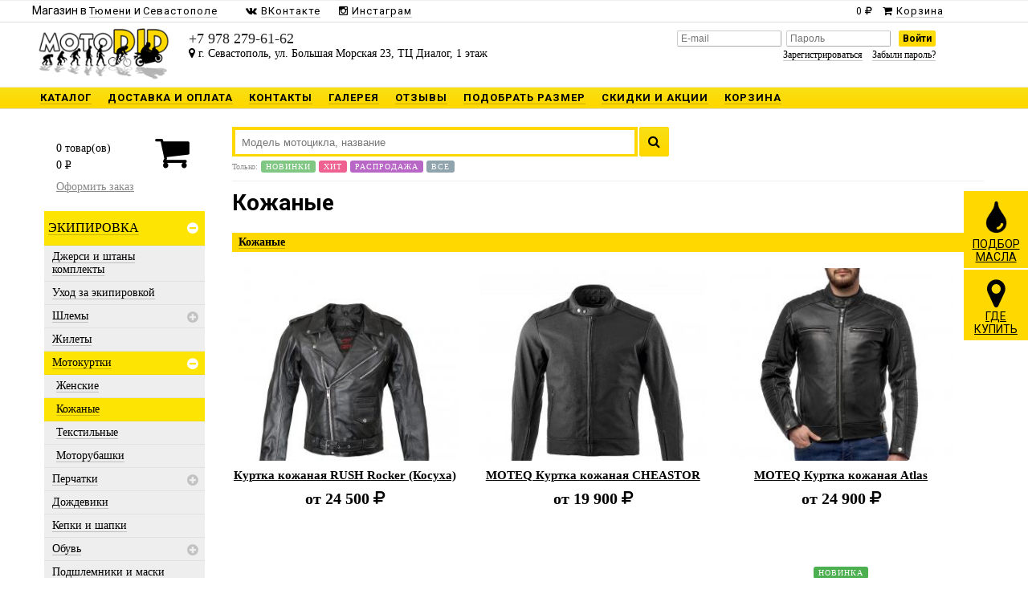

--- FILE ---
content_type: text/html; charset=UTF-8
request_url: https://sevastopol.motodid.ru/magazin/?cat=63560
body_size: 15968
content:
<!DOCTYPE HTML><html><head><title>Кожаные /  МотоДИД интернет-магазин мотозапчастей для мотоциклов в Севастополе</title><meta name="description" content=" МотоДИД интернет-магазин мотозапчастей для мотоциклов" /><meta name="keywords" content="" /><meta http-equiv="content-type" content="text/html;charset=UTF-8" /><meta vk content="motodid"><meta instagram content="motodid"><meta vk_group_id content="45334374"><link rel="shortcut icon" href="/favicon.png"><link rel="stylesheet" type="text/css" href="//motodid.ru/s/b.css" /><link rel="preconnect" href="https://fonts.gstatic.com"><link href="https://fonts.googleapis.com/css2?family=Roboto:wght@400;700&display=swap" rel="stylesheet"></head><body><script type="text/javascript">(function(d,w,c){(w[c]=w[c] || []).push(function(){try{w.yaCounter18891973=new Ya.Metrika({id:18891973,clickmap:true,trackLinks:true,accurateTrackBounce:true,webvisor:true,trackHash:true});}catch(e){}});var n=d.getElementsByTagName("script")[0],s=d.createElement("script"),f=function(){n.parentNode.insertBefore(s,n);};s.type="text/javascript";s.async=true;s.src="https://mc.yandex.ru/metrika/watch.js";if(w.opera=="[object Opera]"){d.addEventListener("DOMContentLoaded",f,false);}else{f();}})(document,window,"yandex_metrika_callbacks");</script><noscript><div><img src="https://mc.yandex.ru/watch/18891973" style="position:absolute;left:-9999px;" alt="" /></div></noscript><div class="h-bg"><div class="mn" style="font-family: 'Roboto', sans-serif;"><div class="pg"><div class="w2">Магазин в <a href="//tyumen.motodid.ru" class="u-n" style="padding:0px;"><u>Тюмени</u></a> и <a href="//sevastopol.motodid.ru/" class="u-n" style="padding:0px;"><u>Севастополе</u></a> </div><div class="w6"><!--<a href="/magazin" class="u-n o"><u>КАТАЛОГ</u></a><a href="/delivery" class="u-n "><u>ДОСТАВКА И ОПЛАТА</u></a><a href="/contact" class="u-n "><u>КОНТАКТЫ</u></a><a href="/img" class="u-n "><u>ГАЛЕРЕЯ</u></a><a href="/reviews" class="u-n "><u>ОТЗЫВЫ</u></a><a href="/podobtat_razmer" class="u-n "><u>ПОДОБРАТЬ РАЗМЕР</u></a><a href="/news" class="u-n "><u>СКИДКИ И АКЦИИ</u></a><a href="/ord" class="u-n "><u>КОРЗИНА</u></a>--><span style="margin-left:16px;"><a href="//vk.com/motodid" class="u-n" target="_blank"><i class="fa fa-vk"></i> <u>ВКонтакте</u></a></span> <span><a href="//instagram.com/motodid" class="u-n" target="_blank"><i class="fa fa-instagram"></i> <u>Инстаграм</u></a></span> </div><div class="w2 shopping-cart" style="text-align:center;"><a href="/ord" class="u-n " target="_blank"><span class="summa" style="letter-spacing:0px;font-size:12px;">0</span>&nbsp;<i class="fa fa-rub" style="font-size:12px;"></i> &nbsp; <i class="fa fa-shopping-cart"></i> <u>Корзина</u></a></div><br clear="left"></div></div><div class="pg h"><div class="w15"><a href="/"><img src="//motodid.ru/s/logo.png" alt="[motoDID]" class="logo"></a></div><div class="w5"><div class="inner" style="padding-top:10px;"><span class="phone"><span>+7 978 279-61-62</span></span><br /><i class="fa fa-map-marker"></i> г. Севастополь, ул. Большая Морская 23, ТЦ Диалог, 1&nbsp;этаж<br /><!--ПН-ПТ 11:00 20:00; СБ-ВС 11:00 18:00--></div></div><div class="w3"><div class="inner"style="padding-top:10px;" align="right"><form action="/auth/login" method="POST" class="auth"><input type="hidden" name="uri" value="/magazin/?cat=63560"><input name="email" class="i" placeholder="E-mail"><input name="psw" type="password" class="i" placeholder="Пароль"> <input name="go" type="submit" value="Войти" class="sbtn"><br /><a href="/auth/registration" class="u-n"><u>Зарегистрироваться</u></a> &nbsp; <a href="/auth/restore" class="u-n"><u>Забыли пароль?</u></a></form></div></div></div><div class="rubrics"><div class="pg"><ul><li><a href="/magazin" class="u-n o"><u>КАТАЛОГ</u></a></li><li><a href="/delivery" class="u-n "><u>ДОСТАВКА И ОПЛАТА</u></a></li><li><a href="/contact" class="u-n "><u>КОНТАКТЫ</u></a></li><li><a href="/img" class="u-n "><u>ГАЛЕРЕЯ</u></a></li><li><a href="/reviews" class="u-n "><u>ОТЗЫВЫ</u></a></li><li><a href="/podobtat_razmer" class="u-n "><u>ПОДОБРАТЬ РАЗМЕР</u></a></li><li><a href="/news" class="u-n "><u>СКИДКИ И АКЦИИ</u></a></li><li><a href="/ord" class="u-n "><u>КОРЗИНА</u></a></li></ul><br clear="left"><!--<ul><li><a href="/magazin/?cat=60322" class="u-n"><u>Экипировка</u></a><div><a href="/magazin/?cat=63797" class="u-n"><u>Джерси и штаны комплекты</u></a><a href="/magazin/?cat=63957" class="u-n"><u>Уход за экипировкой</u></a><a href="/magazin/?cat=60323" class="u-n"><u>Шлемы</u></a><a href="/magazin/?cat=62734" class="u-n"><u>Жилеты</u></a><a href="/magazin/?cat=60331" class="u-n"><u>Мотокуртки</u></a><a href="/magazin/?cat=60332" class="u-n"><u>Перчатки</u></a><a href="/magazin/?cat=60338" class="u-n"><u>Дождевики</u></a><a href="/magazin/?cat=60346" class="u-n"><u>Кепки и шапки</u></a><a href="/magazin/?cat=60351" class="u-n"><u>Обувь</u></a><a href="/magazin/?cat=60330" class="u-n"><u>Подшлемники и маски</u></a><a href="/magazin/?cat=60336" class="u-n"><u>Комбинезоны</u></a><a href="/magazin/?cat=60337" class="u-n"><u>Термобелье</u></a><a href="/magazin/?cat=60340" class="u-n"><u>Мотоштаны</u></a><a href="/magazin/?cat=60343" class="u-n"><u>Футболки и Кофты</u></a><a href="/magazin/?cat=60344" class="u-n"><u>Мотоочки</u></a><a href="/magazin/?cat=60345" class="u-n"><u>Джерси</u></a><a href="/magazin/?cat=60347" class="u-n"><u>Защита,черепахи</u></a></div></li><li><a href="/magazin/?cat=63487" class="u-n"><u>Автозапчасти</u></a><div><a href="/magazin/?cat=63488" class="u-n"><u>Фильтры</u></a><a href="/magazin/?cat=63518" class="u-n"><u>Автоаксессуары</u></a></div></li><li><a href="/magazin/?cat=63727" class="u-n"><u>Велотовары</u></a></li><li><a href="/magazin/?cat=60278" class="u-n"><u>Масла, химия</u></a><div><a href="/magazin/?cat=63583" class="u-n"><u>LIQUI MOLY</u></a><a href="/magazin/?cat=63769" class="u-n"><u>LAVR</u></a><a href="/magazin/?cat=63792" class="u-n"><u>MAXIMA</u></a><a href="/magazin/?cat=63825" class="u-n"><u>YACCO</u></a><a href="/magazin/?cat=63843" class="u-n"><u>IDEMITSU</u></a><a href="/magazin/?cat=63973" class="u-n"><u>PERFECTIS</u></a><a href="/magazin/?cat=60423" class="u-n"><u>REPSOL</u></a><a href="/magazin/?cat=61767" class="u-n"><u>ENI (AGIP)</u></a><a href="/magazin/?cat=60413" class="u-n"><u>IPONE</u></a><a href="/magazin/?cat=60422" class="u-n"><u>MOTUL</u></a><a href="/magazin/?cat=60421" class="u-n"><u>Проф.смазки и составы</u></a></div></li><li><a href="/magazin/?cat=60149" class="u-n"><u>Дуги, слайдеры</u></a><div><a href="/magazin/?cat=62157" class="u-n"><u>GSG-Mototechnik</u></a><a href="/magazin/?cat=60150" class="u-n"><u>Дуги Crazy Iron</u></a><a href="/magazin/?cat=60151" class="u-n"><u>Дуги и слайдеры P.R.C.</u></a><a href="/magazin/?cat=60152" class="u-n"><u>Слайдеры Crazy Iron</u></a></div></li><li><a href="/magazin/?cat=62657" class="u-n"><u>Мотозапчасти</u></a><div><a href="/magazin/?cat=63507" class="u-n"><u>Карданный вал</u></a><a href="/magazin/?cat=62660" class="u-n"><u>Вилка, подвеска</u></a><a href="/magazin/?cat=60153" class="u-n"><u>Тормоза</u></a><a href="/magazin/?cat=60177" class="u-n"><u>Тросики</u></a><a href="/magazin/?cat=60258" class="u-n"><u>Цепи, Звезды, Ремни</u></a><a href="/magazin/?cat=60183" class="u-n"><u>Электрика</u></a><a href="/magazin/?cat=60189" class="u-n"><u>Топливная система</u></a><a href="/magazin/?cat=60211" class="u-n"><u>Детали кузова и пластик</u></a><a href="/magazin/?cat=60218" class="u-n"><u>Двигатель</u></a><a href="/magazin/?cat=60195" class="u-n"><u>Свечи зажигания</u></a><a href="/magazin/?cat=60249" class="u-n"><u>Фильтры</u></a><a href="/magazin/?cat=60175" class="u-n"><u>Колеса</u></a></div></li><li><a href="/magazin/?cat=60289" class="u-n"><u>Моторезина</u></a><div><a href="/magazin/?cat=63662" class="u-n"><u>Камеры, ниппели, колпачки</u></a><a href="/magazin/?cat=63810" class="u-n"><u>KINGTYRE</u></a><a href="/magazin/?cat=63811" class="u-n"><u>MICHELIN</u></a><a href="/magazin/?cat=63812" class="u-n"><u>PIRELLI</u></a><a href="/magazin/?cat=63813" class="u-n"><u>SHINKO</u></a><a href="/magazin/?cat=63814" class="u-n"><u>Bridgestone</u></a><a href="/magazin/?cat=63815" class="u-n"><u>Metzeler</u></a><a href="/magazin/?cat=63816" class="u-n"><u>MITAS</u></a><a href="/magazin/?cat=63817" class="u-n"><u>DUNLOP</u></a></div></li><li><a href="/magazin/?cat=60296" class="u-n"><u>Мотоаксессуары</u></a><div><a href="/magazin/?cat=63605" class="u-n"><u>Крепления для телефона, зарядные устройства</u></a><a href="/magazin/?cat=62787" class="u-n"><u>Подарки и сувениры</u></a><a href="/magazin/?cat=60298" class="u-n"><u>Модели транспорта</u></a><a href="/magazin/?cat=60299" class="u-n"><u>Cетки багажные</u></a><a href="/magazin/?cat=60300" class="u-n"><u>Чехлы для мототехники</u></a><a href="/magazin/?cat=60301" class="u-n"><u>Камеры и Средства связи</u></a><a href="/magazin/?cat=60302" class="u-n"><u>Рамки под номера</u></a><a href="/magazin/?cat=60304" class="u-n"><u>Защита от угона</u></a><a href="/magazin/?cat=60308" class="u-n"><u>Заготовки ключей</u></a><a href="/magazin/?cat=60310" class="u-n"><u>Брелоки и шнурки для ключей</u></a><a href="/magazin/?cat=60145" class="u-n"><u>Акустические системы</u></a><a href="/magazin/?cat=60144" class="u-n"><u>Наклейки и шевроны</u></a></div></li><li><a href="/magazin/?cat=60357" class="u-n"><u>Инструмент, подкаты и подставки</u></a></li><li><a href="/magazin/?cat=60316" class="u-n"><u>Кофры, рюкзаки</u></a><div><a href="/magazin/?cat=62659" class="u-n"><u>Туризм</u></a><a href="/magazin/?cat=60317" class="u-n"><u>Сумки и аксессуары из кожи</u></a><a href="/magazin/?cat=60318" class="u-n"><u>Багажные системы</u></a><a href="/magazin/?cat=60319" class="u-n"><u>Крепления для кофров</u></a><a href="/magazin/?cat=60320" class="u-n"><u>Кофры</u></a><a href="/magazin/?cat=60321" class="u-n"><u>Рюкзаки и сумки</u></a></div></li></ul><br clear="left">--></div></div></div><div class="pg"><div class="inner"><br /><div class="w2-"><div id="wrap-scroll"><div class="inner shopping-cart"><div class="w5" style="padding-top:10px;line-height:21px;"><span class="count">0</span> товар(ов)<br /><span class="summa">0</span>&nbsp;<span class="hyphen"></span><span class="ruble">p</span><span class="dot">уб.</span> </div><div class="w5" style="text-align:center;"><a href="/ord/" class="btn" style="margin-bottom:10px;font-size:46px;color:#000;"><i class="fa fa-shopping-cart"></i></a></div><br clear="left"><div style="height:8px;"></div><a href="/ord" class="gr">Оформить заказ</a></div><br /><div class="cat"><ul><li class="i60322"><div class="pr"><a href="/magazin/?cat=60322" class="u-n"><u>Экипировка</u></a><span class="icon close"></span></div><ul><li class="i63797"><div><a href="/magazin/?cat=63797" class="u-n"><u>Джерси и штаны комплекты</u></a></div></li><li class="i63957"><div><a href="/magazin/?cat=63957" class="u-n"><u>Уход за экипировкой</u></a></div></li><li class="i60323"><div class="pr"><a href="/magazin/?cat=60323" class="u-n"><u>Шлемы</u></a><span class="icon close"></span></div><ul><li class="i60326"><div><a href="/magazin/?cat=60326" class="u-n"><u>Шлемы Интеграл</u></a></div></li><li class="i63570"><div><a href="/magazin/?cat=63570" class="u-n"><u>Шлемы Снегоходные</u></a></div></li><li class="i63919"><div><a href="/magazin/?cat=63919" class="u-n"><u>Велошлемы</u></a></div></li><li class="i60327"><div><a href="/magazin/?cat=60327" class="u-n"><u>Шлемы Модуляр</u></a></div></li><li class="i60329"><div><a href="/magazin/?cat=60329" class="u-n"><u>Шлемы Открытые</u></a></div></li><li class="i60328"><div><a href="/magazin/?cat=60328" class="u-n"><u>Шлемы Мотокросс/Эндуро</u></a></div></li><li class="i60324"><div><a href="/magazin/?cat=60324" class="u-n"><u>Шлемы Детские</u></a></div></li><li class="i60325"><div><a href="/magazin/?cat=60325" class="u-n"><u>Визоры и аксессуары</u></a></div></li></ul></li><li class="i62734"><div><a href="/magazin/?cat=62734" class="u-n"><u>Жилеты</u></a></div></li><li class="i60331"><div class="pr"><a href="/magazin/?cat=60331" class="u-n"><u>Мотокуртки</u></a><span class="icon close"></span></div><ul><li class="i63559"><div><a href="/magazin/?cat=63559" class="u-n"><u>Женские</u></a></div></li><li class="i63560 o"><div><a href="/magazin/?cat=63560" class="u-n"><u>Кожаные</u></a></div></li><li class="i63561"><div><a href="/magazin/?cat=63561" class="u-n"><u>Текстильные</u></a></div></li><li class="i63819"><div><a href="/magazin/?cat=63819" class="u-n"><u>Моторубашки</u></a></div></li></ul></li><li class="i60332"><div class="pr"><a href="/magazin/?cat=60332" class="u-n"><u>Перчатки</u></a><span class="icon close"></span></div><ul><li class="i63739"><div><a href="/magazin/?cat=63739" class="u-n"><u>Детские</u></a></div></li><li class="i63887"><div><a href="/magazin/?cat=63887" class="u-n"><u>Зимние</u></a></div></li><li class="i60333"><div><a href="/magazin/?cat=60333" class="u-n"><u>Женские</u></a></div></li><li class="i60334"><div><a href="/magazin/?cat=60334" class="u-n"><u>Короткие</u></a></div></li><li class="i60335"><div><a href="/magazin/?cat=60335" class="u-n"><u>Длинные</u></a></div></li></ul></li><li class="i60338"><div><a href="/magazin/?cat=60338" class="u-n"><u>Дождевики</u></a></div></li><li class="i60346"><div><a href="/magazin/?cat=60346" class="u-n"><u>Кепки и шапки</u></a></div></li><li class="i60351"><div class="pr"><a href="/magazin/?cat=60351" class="u-n"><u>Обувь</u></a><span class="icon close"></span></div><ul><li class="i63839"><div><a href="/magazin/?cat=63839" class="u-n"><u>аксессуары для обуви</u></a></div></li><li class="i62795"><div><a href="/magazin/?cat=62795" class="u-n"><u>Берцы</u></a></div></li><li class="i60352"><div><a href="/magazin/?cat=60352" class="u-n"><u>Дорожные</u></a></div></li><li class="i60354"><div><a href="/magazin/?cat=60354" class="u-n"><u>Эндуро и Кросс</u></a></div></li><li class="i60355"><div><a href="/magazin/?cat=60355" class="u-n"><u>Мотоботинки и кроссовки</u></a></div></li><li class="i60356"><div><a href="/magazin/?cat=60356" class="u-n"><u>Носки</u></a></div></li></ul></li><li class="i60330"><div><a href="/magazin/?cat=60330" class="u-n"><u>Подшлемники и маски</u></a></div></li><li class="i60336"><div><a href="/magazin/?cat=60336" class="u-n"><u>Комбинезоны</u></a></div></li><li class="i60337"><div><a href="/magazin/?cat=60337" class="u-n"><u>Термобелье</u></a></div></li><li class="i60340"><div class="pr"><a href="/magazin/?cat=60340" class="u-n"><u>Мотоштаны</u></a><span class="icon close"></span></div><ul><li class="i63600"><div><a href="/magazin/?cat=63600" class="u-n"><u>Кросс Эндуро</u></a></div></li><li class="i63734"><div><a href="/magazin/?cat=63734" class="u-n"><u>Ремни</u></a></div></li><li class="i63807"><div><a href="/magazin/?cat=63807" class="u-n"><u>Женские</u></a></div></li><li class="i60341"><div class="pr"><a href="/magazin/?cat=60341" class="u-n"><u>МотоДжинсы</u></a><span class="icon close"></span></div><ul><li class="i63759"><div><a href="/magazin/?cat=63759" class="u-n"><u>Женские джинсы</u></a></div></li></ul></li><li class="i60342"><div><a href="/magazin/?cat=60342" class="u-n"><u>Текстильные</u></a></div></li></ul></li><li class="i60343"><div><a href="/magazin/?cat=60343" class="u-n"><u>Футболки и Кофты</u></a></div></li><li class="i60344"><div class="pr"><a href="/magazin/?cat=60344" class="u-n"><u>Мотоочки</u></a><span class="icon close"></span></div><ul><li class="i63756"><div><a href="/magazin/?cat=63756" class="u-n"><u>Аксессуары для очков</u></a></div></li></ul></li><li class="i60345"><div><a href="/magazin/?cat=60345" class="u-n"><u>Джерси</u></a></div></li><li class="i60347"><div class="pr"><a href="/magazin/?cat=60347" class="u-n"><u>Защита,черепахи</u></a><span class="icon close"></span></div><ul><li class="i60349"><div><a href="/magazin/?cat=60349" class="u-n"><u>Защитные вставки</u></a></div></li><li class="i60350"><div><a href="/magazin/?cat=60350" class="u-n"><u>Черепахи, спины</u></a></div></li><li class="i60348"><div><a href="/magazin/?cat=60348" class="u-n"><u>Наколенники, налокотники</u></a></div></li></ul></li></ul></li><li class="i63487"><div class="pr"><a href="/magazin/?cat=63487" class="u-n"><u>Автозапчасти</u></a><span class="icon close"></span></div><ul><li class="i63488"><div class="pr"><a href="/magazin/?cat=63488" class="u-n"><u>Фильтры</u></a><span class="icon close"></span></div><ul><li class="i63490"><div><a href="/magazin/?cat=63490" class="u-n"><u>Воздушные фильтры</u></a></div></li><li class="i63489"><div><a href="/magazin/?cat=63489" class="u-n"><u>Масляные фильтры</u></a></div></li><li class="i63494"><div><a href="/magazin/?cat=63494" class="u-n"><u>Трансмиссионные фильтры</u></a></div></li><li class="i63495"><div><a href="/magazin/?cat=63495" class="u-n"><u>Фильтры салона</u></a></div></li><li class="i63500"><div><a href="/magazin/?cat=63500" class="u-n"><u>Топливные фильтры</u></a></div></li></ul></li><li class="i63518"><div><a href="/magazin/?cat=63518" class="u-n"><u>Автоаксессуары</u></a></div></li></ul></li><li class="i63727"><div><a href="/magazin/?cat=63727" class="u-n"><u>Велотовары</u></a></div></li><li class="i60278"><div class="pr"><a href="/magazin/?cat=60278" class="u-n"><u>Масла, химия</u></a><span class="icon close"></span></div><ul><li class="i63583"><div><a href="/magazin/?cat=63583" class="u-n"><u>LIQUI MOLY</u></a></div></li><li class="i63769"><div><a href="/magazin/?cat=63769" class="u-n"><u>LAVR</u></a></div></li><li class="i63792"><div><a href="/magazin/?cat=63792" class="u-n"><u>MAXIMA</u></a></div></li><li class="i63825"><div><a href="/magazin/?cat=63825" class="u-n"><u>YACCO</u></a></div></li><li class="i63843"><div><a href="/magazin/?cat=63843" class="u-n"><u>IDEMITSU</u></a></div></li><li class="i63973"><div><a href="/magazin/?cat=63973" class="u-n"><u>PERFECTIS</u></a></div></li><li class="i60423"><div class="pr"><a href="/magazin/?cat=60423" class="u-n"><u>REPSOL</u></a><span class="icon close"></span></div><ul><li class="i60424"><div class="pr"><a href="/magazin/?cat=60424" class="u-n"><u>Мото REPSOL</u></a><span class="icon close"></span></div><ul><li class="i63741"><div><a href="/magazin/?cat=63741" class="u-n"><u>Антифризы</u></a></div></li><li class="i60428"><div><a href="/magazin/?cat=60428" class="u-n"><u>4Т Масла</u></a></div></li><li class="i60427"><div><a href="/magazin/?cat=60427" class="u-n"><u>Очистители и смазки</u></a></div></li><li class="i60425"><div><a href="/magazin/?cat=60425" class="u-n"><u>Вилочное масло</u></a></div></li><li class="i60430"><div><a href="/magazin/?cat=60430" class="u-n"><u>Тормозная жидкость</u></a></div></li><li class="i60426"><div><a href="/magazin/?cat=60426" class="u-n"><u>Трансмиссионное масло</u></a></div></li><li class="i60429"><div><a href="/magazin/?cat=60429" class="u-n"><u>2Т масла</u></a></div></li><li class="i60447"><div><a href="/magazin/?cat=60447" class="u-n"><u>Снегоходы</u></a></div></li><li class="i60419"><div><a href="/magazin/?cat=60419" class="u-n"><u>Скутеры</u></a></div></li><li class="i60470"><div><a href="/magazin/?cat=60470" class="u-n"><u>ATV</u></a></div></li><li class="i60467"><div><a href="/magazin/?cat=60467" class="u-n"><u>Водная техника</u></a></div></li></ul></li><li class="i60473"><div class="pr"><a href="/magazin/?cat=60473" class="u-n"><u>Коммерческая техника REPSOL</u></a><span class="icon close"></span></div><ul><li class="i60474"><div><a href="/magazin/?cat=60474" class="u-n"><u>Гидравлические масла</u></a></div></li><li class="i60475"><div><a href="/magazin/?cat=60475" class="u-n"><u>Консистентные смазки</u></a></div></li><li class="i60476"><div><a href="/magazin/?cat=60476" class="u-n"><u>Концентраты антифризов</u></a></div></li><li class="i60477"><div><a href="/magazin/?cat=60477" class="u-n"><u>Моторные масла</u></a></div></li><li class="i60482"><div><a href="/magazin/?cat=60482" class="u-n"><u>Компрессорные масла</u></a></div></li><li class="i60481"><div><a href="/magazin/?cat=60481" class="u-n"><u>Масла для промоборудования</u></a></div></li><li class="i60480"><div><a href="/magazin/?cat=60480" class="u-n"><u>Турбинные масла</u></a></div></li><li class="i60479"><div><a href="/magazin/?cat=60479" class="u-n"><u>Тракторные масла</u></a></div></li><li class="i60478"><div><a href="/magazin/?cat=60478" class="u-n"><u>Редукторные масла</u></a></div></li><li class="i60420"><div><a href="/magazin/?cat=60420" class="u-n"><u>Трансмиссионные масла</u></a></div></li></ul></li><li class="i60431"><div class="pr"><a href="/magazin/?cat=60431" class="u-n"><u>Авто REPSOL</u></a><span class="icon close"></span></div><ul><li class="i63551"><div><a href="/magazin/?cat=63551" class="u-n"><u>Разное</u></a></div></li><li class="i60472"><div><a href="/magazin/?cat=60472" class="u-n"><u>Спортивные масла</u></a></div></li><li class="i60471"><div><a href="/magazin/?cat=60471" class="u-n"><u>Полусинтетические и Минеральные масла</u></a></div></li><li class="i60441"><div><a href="/magazin/?cat=60441" class="u-n"><u>Синтетические масла</u></a></div></li><li class="i60444"><div><a href="/magazin/?cat=60444" class="u-n"><u>Трансмиссонные масла</u></a></div></li></ul></li></ul></li><li class="i61767"><div class="pr"><a href="/magazin/?cat=61767" class="u-n"><u>ENI (AGIP)</u></a><span class="icon close"></span></div><ul><li class="i62806"><div><a href="/magazin/?cat=62806" class="u-n"><u>Автомасла</u></a></div></li><li class="i62807"><div><a href="/magazin/?cat=62807" class="u-n"><u>Тормозная жидкость</u></a></div></li><li class="i62808"><div class="pr"><a href="/magazin/?cat=62808" class="u-n"><u>Мотомасла</u></a><span class="icon close"></span></div><ul><li class="i62809"><div><a href="/magazin/?cat=62809" class="u-n"><u>2Т Масла</u></a></div></li><li class="i61768"><div><a href="/magazin/?cat=61768" class="u-n"><u>4T Масла</u></a></div></li></ul></li><li class="i62702"><div><a href="/magazin/?cat=62702" class="u-n"><u>Охлаждающая жидкость</u></a></div></li><li class="i120"><div><a href="/magazin/?cat=120" class="u-n"><u>Очистители и смазки</u></a></div></li><li class="i121"><div><a href="/magazin/?cat=121" class="u-n"><u>Вилочные масла</u></a></div></li></ul></li><li class="i60413"><div class="pr"><a href="/magazin/?cat=60413" class="u-n"><u>IPONE</u></a><span class="icon close"></span></div><ul><li class="i63942"><div><a href="/magazin/?cat=63942" class="u-n"><u>Тормозная жидкость</u></a></div></li><li class="i129"><div><a href="/magazin/?cat=129" class="u-n"><u>Трансмиссионные масла</u></a></div></li><li class="i128"><div><a href="/magazin/?cat=128" class="u-n"><u>Скутеры</u></a></div></li><li class="i127"><div><a href="/magazin/?cat=127" class="u-n"><u>Другая химия</u></a></div></li><li class="i125"><div><a href="/magazin/?cat=125" class="u-n"><u>Вилочные масла</u></a></div></li><li class="i124"><div><a href="/magazin/?cat=124" class="u-n"><u>4Т масла</u></a></div></li><li class="i123"><div><a href="/magazin/?cat=123" class="u-n"><u>2Т масла</u></a></div></li><li class="i60417"><div><a href="/magazin/?cat=60417" class="u-n"><u>Очистители и смазки</u></a></div></li></ul></li><li class="i60422"><div class="pr"><a href="/magazin/?cat=60422" class="u-n"><u>MOTUL</u></a><span class="icon close"></span></div><ul><li class="i62007"><div class="pr"><a href="/magazin/?cat=62007" class="u-n"><u>Мото MOTUL</u></a><span class="icon close"></span></div><ul><li class="i149"><div><a href="/magazin/?cat=149" class="u-n"><u>Трансмиссионные масла</u></a></div></li><li class="i148"><div><a href="/magazin/?cat=148" class="u-n"><u>ATV</u></a></div></li><li class="i146"><div><a href="/magazin/?cat=146" class="u-n"><u>Очистители и смазки</u></a></div></li><li class="i145"><div><a href="/magazin/?cat=145" class="u-n"><u>Скутеры</u></a></div></li><li class="i144"><div><a href="/magazin/?cat=144" class="u-n"><u>Тормозная жидкость</u></a></div></li><li class="i60418"><div><a href="/magazin/?cat=60418" class="u-n"><u>Другая химия</u></a></div></li><li class="i60416"><div><a href="/magazin/?cat=60416" class="u-n"><u>Вилочные масла</u></a></div></li><li class="i60414"><div><a href="/magazin/?cat=60414" class="u-n"><u>2Т масла</u></a></div></li><li class="i60415"><div><a href="/magazin/?cat=60415" class="u-n"><u>4Т масла</u></a></div></li></ul></li></ul></li><li class="i60421"><div class="pr"><a href="/magazin/?cat=60421" class="u-n"><u>Проф.смазки и составы</u></a><span class="icon close"></span></div><ul><li class="i62804"><div><a href="/magazin/?cat=62804" class="u-n"><u>Триботехнические составы</u></a></div></li><li class="i62805"><div><a href="/magazin/?cat=62805" class="u-n"><u>Разное</u></a></div></li><li class="i63578"><div><a href="/magazin/?cat=63578" class="u-n"><u>Масла для 2-х тактных двигателей</u></a></div></li><li class="i63579"><div><a href="/magazin/?cat=63579" class="u-n"><u>Трансмиссисионные масла</u></a></div></li><li class="i60279"><div><a href="/magazin/?cat=60279" class="u-n"><u>Очистители и промывки</u></a></div></li><li class="i60280"><div><a href="/magazin/?cat=60280" class="u-n"><u>Масла для 4-х тактных двигателей</u></a></div></li><li class="i60283"><div><a href="/magazin/?cat=60283" class="u-n"><u>Масла для вилок и амортизаторов</u></a></div></li><li class="i60284"><div><a href="/magazin/?cat=60284" class="u-n"><u>Смазка воздушного фильтра</u></a></div></li><li class="i60285"><div><a href="/magazin/?cat=60285" class="u-n"><u>Смазки и очистители для цепи</u></a></div></li><li class="i60286"><div><a href="/magazin/?cat=60286" class="u-n"><u>Охлаждающая жидкость</u></a></div></li><li class="i60287"><div><a href="/magazin/?cat=60287" class="u-n"><u>Жидкость для гидровлических систем</u></a></div></li><li class="i60288"><div><a href="/magazin/?cat=60288" class="u-n"><u>Мотохимия</u></a></div></li></ul></li></ul></li><li class="i60149"><div class="pr"><a href="/magazin/?cat=60149" class="u-n"><u>Дуги, слайдеры</u></a><span class="icon close"></span></div><ul><li class="i62157"><div><a href="/magazin/?cat=62157" class="u-n"><u>GSG-Mototechnik</u></a></div></li><li class="i60150"><div><a href="/magazin/?cat=60150" class="u-n"><u>Дуги Crazy Iron</u></a></div></li><li class="i60151"><div><a href="/magazin/?cat=60151" class="u-n"><u>Дуги и слайдеры P.R.C.</u></a></div></li><li class="i60152"><div><a href="/magazin/?cat=60152" class="u-n"><u>Слайдеры Crazy Iron</u></a></div></li></ul></li><li class="i62657"><div class="pr"><a href="/magazin/?cat=62657" class="u-n"><u>Мотозапчасти</u></a><span class="icon close"></span></div><ul><li class="i63507"><div class="pr"><a href="/magazin/?cat=63507" class="u-n"><u>Карданный вал</u></a><span class="icon close"></span></div><ul><li class="i63498"><div><a href="/magazin/?cat=63498" class="u-n"><u>Сальники приводного вала</u></a></div></li><li class="i63508"><div><a href="/magazin/?cat=63508" class="u-n"><u>Пыльники ШРУСа</u></a></div></li><li class="i63509"><div><a href="/magazin/?cat=63509" class="u-n"><u>Крестовины</u></a></div></li></ul></li><li class="i62660"><div class="pr"><a href="/magazin/?cat=62660" class="u-n"><u>Вилка, подвеска</u></a><span class="icon close"></span></div><ul><li class="i63501"><div><a href="/magazin/?cat=63501" class="u-n"><u>Сальники заднего амортизатора</u></a></div></li><li class="i63504"><div><a href="/magazin/?cat=63504" class="u-n"><u>Опорные подшипники амортизатора</u></a></div></li><li class="i63510"><div><a href="/magazin/?cat=63510" class="u-n"><u>Ремкомплекты рычагов задней подвески</u></a></div></li><li class="i63511"><div><a href="/magazin/?cat=63511" class="u-n"><u>Втулки рычагов</u></a></div></li><li class="i63512"><div><a href="/magazin/?cat=63512" class="u-n"><u>Рулевые наконечники</u></a></div></li><li class="i63516"><div><a href="/magazin/?cat=63516" class="u-n"><u>Шаровые опоры</u></a></div></li><li class="i62504"><div class="pr"><a href="/magazin/?cat=62504" class="u-n"><u>Ремкомплекты аммортизаторов</u></a><span class="icon close"></span></div><ul><li class="i63502"><div><a href="/magazin/?cat=63502" class="u-n"><u>Ремкомплекты оси маятника</u></a></div></li><li class="i63503"><div><a href="/magazin/?cat=63503" class="u-n"><u>Ремкомплекты прогрессии</u></a></div></li></ul></li><li class="i60234"><div><a href="/magazin/?cat=60234" class="u-n"><u>Перья и защита вилки</u></a></div></li><li class="i60243"><div class="pr"><a href="/magazin/?cat=60243" class="u-n"><u>Направляющие вилки</u></a><span class="icon close"></span></div><ul><li class="i62414"><div><a href="/magazin/?cat=62414" class="u-n"><u>Направляющие вилки AllBalls</u></a></div></li><li class="i60244"><div><a href="/magazin/?cat=60244" class="u-n"><u>Стопорные кольца</u></a></div></li><li class="i60245"><div><a href="/magazin/?cat=60245" class="u-n"><u>Направляющие вилки Honda OEM</u></a></div></li><li class="i60246"><div><a href="/magazin/?cat=60246" class="u-n"><u>Направляющие вилки Yamaha OEM</u></a></div></li><li class="i60247"><div><a href="/magazin/?cat=60247" class="u-n"><u>Направляющие вилки Suzuki OEM</u></a></div></li><li class="i60248"><div><a href="/magazin/?cat=60248" class="u-n"><u>Направляющие вилки Kawasaki OEM</u></a></div></li></ul></li><li class="i60407"><div><a href="/magazin/?cat=60407" class="u-n"><u>Пыльники передней вилки</u></a></div></li><li class="i60406"><div><a href="/magazin/?cat=60406" class="u-n"><u>Сальники передней вилки</u></a></div></li><li class="i60538"><div><a href="/magazin/?cat=60538" class="u-n"><u>Подшипники Рулевой Колонки</u></a></div></li></ul></li><li class="i60153"><div class="pr"><a href="/magazin/?cat=60153" class="u-n"><u>Тормоза</u></a><span class="icon close"></span></div><ul><li class="i62826"><div><a href="/magazin/?cat=62826" class="u-n"><u>Ремкомплекты и болты суппортов</u></a></div></li><li class="i63703"><div><a href="/magazin/?cat=63703" class="u-n"><u>Тормозные цилиндры и машинки</u></a></div></li><li class="i60381"><div class="pr"><a href="/magazin/?cat=60381" class="u-n"><u>Тормозные диски</u></a><span class="icon close"></span></div><ul><li class="i63906"><div><a href="/magazin/?cat=63906" class="u-n"><u>ARASHI</u></a></div></li></ul></li><li class="i60158"><div class="pr"><a href="/magazin/?cat=60158" class="u-n"><u>Колодки</u></a><span class="icon close"></span></div><ul><li class="i62801"><div><a href="/magazin/?cat=62801" class="u-n"><u>G-BRAKE</u></a></div></li><li class="i62835"><div><a href="/magazin/?cat=62835" class="u-n"><u>NEWFREN Италия</u></a></div></li><li class="i63519"><div><a href="/magazin/?cat=63519" class="u-n"><u>GOLD fren</u></a></div></li><li class="i63524"><div><a href="/magazin/?cat=63524" class="u-n"><u>Italjet Dragster</u></a></div></li><li class="i63571"><div><a href="/magazin/?cat=63571" class="u-n"><u>ADR Россия</u></a></div></li><li class="i63681"><div><a href="/magazin/?cat=63681" class="u-n"><u>SBS Дания</u></a></div></li><li class="i63685"><div><a href="/magazin/?cat=63685" class="u-n"><u>BRENTA Италия</u></a></div></li><li class="i63704"><div><a href="/magazin/?cat=63704" class="u-n"><u>X-TECH</u></a></div></li><li class="i63882"><div><a href="/magazin/?cat=63882" class="u-n"><u>YONGLI</u></a></div></li><li class="i63885"><div><a href="/magazin/?cat=63885" class="u-n"><u>Accossato</u></a></div></li><li class="i63915"><div><a href="/magazin/?cat=63915" class="u-n"><u>BRAKING</u></a></div></li><li class="i63923"><div><a href="/magazin/?cat=63923" class="u-n"><u>Renthal Англия</u></a></div></li><li class="i63963"><div><a href="/magazin/?cat=63963" class="u-n"><u>DP-BRAKE</u></a></div></li><li class="i63979"><div><a href="/magazin/?cat=63979" class="u-n"><u>NAGOYA PARTS</u></a></div></li><li class="i62701"><div><a href="/magazin/?cat=62701" class="u-n"><u>CARBONE LORRAINE</u></a></div></li><li class="i61605"><div><a href="/magazin/?cat=61605" class="u-n"><u>EBC</u></a></div></li><li class="i60660"><div><a href="/magazin/?cat=60660" class="u-n"><u>DAYTONA</u></a></div></li><li class="i60396"><div><a href="/magazin/?cat=60396" class="u-n"><u>NISSIN Япония</u></a></div></li><li class="i60161"><div><a href="/magazin/?cat=60161" class="u-n"><u>LUCAS/TRW Германия</u></a></div></li><li class="i60162"><div><a href="/magazin/?cat=60162" class="u-n"><u>VESRAH Япония</u></a></div></li><li class="i60160"><div><a href="/magazin/?cat=60160" class="u-n"><u>FERODO Италия</u></a></div></li><li class="i60159"><div><a href="/magazin/?cat=60159" class="u-n"><u>BREMBO</u></a></div></li></ul></li><li class="i60157"><div class="pr"><a href="/magazin/?cat=60157" class="u-n"><u>Ремкоплекты мастер цилиндра</u></a><span class="icon close"></span></div><ul><li class="i61604"><div><a href="/magazin/?cat=61604" class="u-n"><u>AllBalls</u></a></div></li></ul></li><li class="i60155"><div class="pr"><a href="/magazin/?cat=60155" class="u-n"><u>Армированные шланги</u></a><span class="icon close"></span></div><ul><li class="i62776"><div><a href="/magazin/?cat=62776" class="u-n"><u>VENHILL</u></a></div></li></ul></li><li class="i60154"><div><a href="/magazin/?cat=60154" class="u-n"><u>Расширительные бачки</u></a></div></li></ul></li><li class="i60177"><div class="pr"><a href="/magazin/?cat=60177" class="u-n"><u>Тросики</u></a><span class="icon close"></span></div><ul><li class="i62773"><div class="pr"><a href="/magazin/?cat=62773" class="u-n"><u>VENHILL Тросы и фурнитура</u></a><span class="icon close"></span></div><ul><li class="i62775"><div><a href="/magazin/?cat=62775" class="u-n"><u>VENHILL Тросы</u></a></div></li><li class="i62774"><div><a href="/magazin/?cat=62774" class="u-n"><u>VENHILL Фурнитура</u></a></div></li></ul></li><li class="i60178"><div><a href="/magazin/?cat=60178" class="u-n"><u>Тросы подсоса</u></a></div></li><li class="i60179"><div><a href="/magazin/?cat=60179" class="u-n"><u>Тросы сцепления</u></a></div></li><li class="i60180"><div><a href="/magazin/?cat=60180" class="u-n"><u>Тросы Газа</u></a></div></li><li class="i60181"><div><a href="/magazin/?cat=60181" class="u-n"><u>Тросы спидометра</u></a></div></li><li class="i60182"><div><a href="/magazin/?cat=60182" class="u-n"><u>Ремкоплект тросика</u></a></div></li></ul></li><li class="i60258"><div class="pr"><a href="/magazin/?cat=60258" class="u-n"><u>Цепи, Звезды, Ремни</u></a><span class="icon close"></span></div><ul><li class="i63708"><div><a href="/magazin/?cat=63708" class="u-n"><u>Ролики вариатора</u></a></div></li><li class="i63853"><div><a href="/magazin/?cat=63853" class="u-n"><u>Адаптеры, болты для звезд</u></a></div></li><li class="i60259"><div class="pr"><a href="/magazin/?cat=60259" class="u-n"><u>Цепи</u></a><span class="icon close"></span></div><ul><li class="i63505"><div><a href="/magazin/?cat=63505" class="u-n"><u>Ролики и Слайдеры цепи</u></a></div></li><li class="i63565"><div><a href="/magazin/?cat=63565" class="u-n"><u>428 Шаг</u></a></div></li><li class="i63566"><div><a href="/magazin/?cat=63566" class="u-n"><u>520 Шаг</u></a></div></li><li class="i63567"><div><a href="/magazin/?cat=63567" class="u-n"><u>525 Шаг</u></a></div></li><li class="i63568"><div><a href="/magazin/?cat=63568" class="u-n"><u>530 Шаг</u></a></div></li><li class="i63569"><div><a href="/magazin/?cat=63569" class="u-n"><u>420 Шаг</u></a></div></li></ul></li><li class="i60260"><div class="pr"><a href="/magazin/?cat=60260" class="u-n"><u>Замки</u></a><span class="icon close"></span></div><ul><li class="i63606"><div><a href="/magazin/?cat=63606" class="u-n"><u>520 Шаг</u></a></div></li><li class="i63686"><div><a href="/magazin/?cat=63686" class="u-n"><u>530 Шаг</u></a></div></li><li class="i63705"><div><a href="/magazin/?cat=63705" class="u-n"><u>428 Шаг</u></a></div></li><li class="i63706"><div><a href="/magazin/?cat=63706" class="u-n"><u>525 Шаг</u></a></div></li><li class="i63722"><div><a href="/magazin/?cat=63722" class="u-n"><u>420 шаг</u></a></div></li></ul></li><li class="i60261"><div><a href="/magazin/?cat=60261" class="u-n"><u>Ремни вариатора</u></a></div></li><li class="i60263"><div class="pr"><a href="/magazin/?cat=60263" class="u-n"><u>Звезды</u></a><span class="icon close"></span></div><ul><li class="i60264"><div><a href="/magazin/?cat=60264" class="u-n"><u>Звезды передние</u></a></div></li><li class="i60265"><div><a href="/magazin/?cat=60265" class="u-n"><u>Звезды задние</u></a></div></li></ul></li></ul></li><li class="i60183"><div class="pr"><a href="/magazin/?cat=60183" class="u-n"><u>Электрика</u></a><span class="icon close"></span></div><ul><li class="i63869"><div><a href="/magazin/?cat=63869" class="u-n"><u>Датчики</u></a></div></li><li class="i60184"><div><a href="/magazin/?cat=60184" class="u-n"><u>Сигналы, гудки</u></a></div></li><li class="i60185"><div><a href="/magazin/?cat=60185" class="u-n"><u>Реле</u></a></div></li><li class="i60186"><div><a href="/magazin/?cat=60186" class="u-n"><u>Розетки и кнопки</u></a></div></li><li class="i60193"><div><a href="/magazin/?cat=60193" class="u-n"><u>Наконечники</u></a></div></li><li class="i60194"><div><a href="/magazin/?cat=60194" class="u-n"><u>Аккумуляторы</u></a></div></li><li class="i60266"><div class="pr"><a href="/magazin/?cat=60266" class="u-n"><u>Поворотники, Фары и Стоп сигналы</u></a><span class="icon close"></span></div><ul><li class="i63499"><div><a href="/magazin/?cat=63499" class="u-n"><u>Лампы</u></a></div></li><li class="i60267"><div><a href="/magazin/?cat=60267" class="u-n"><u>Фары</u></a></div></li><li class="i60268"><div><a href="/magazin/?cat=60268" class="u-n"><u>Поворотники</u></a></div></li><li class="i60269"><div><a href="/magazin/?cat=60269" class="u-n"><u>Стоп сигналы</u></a></div></li></ul></li></ul></li><li class="i60189"><div class="pr"><a href="/magazin/?cat=60189" class="u-n"><u>Топливная система</u></a><span class="icon close"></span></div><ul><li class="i63933"><div><a href="/magazin/?cat=63933" class="u-n"><u>Бензокраники</u></a></div></li><li class="i62693"><div><a href="/magazin/?cat=62693" class="u-n"><u>Иглы Карбюратора</u></a></div></li><li class="i62728"><div><a href="/magazin/?cat=62728" class="u-n"><u>Мембраны</u></a></div></li><li class="i62661"><div><a href="/magazin/?cat=62661" class="u-n"><u>Манифолды и патрубки</u></a></div></li><li class="i60188"><div><a href="/magazin/?cat=60188" class="u-n"><u>Бензонасосы и шланги</u></a></div></li><li class="i60190"><div class="pr"><a href="/magazin/?cat=60190" class="u-n"><u>Ремкомплекты и прокладки</u></a><span class="icon close"></span></div><ul><li class="i63773"><div><a href="/magazin/?cat=63773" class="u-n"><u>Ремкоплекты YAMAHA</u></a></div></li><li class="i63917"><div><a href="/magazin/?cat=63917" class="u-n"><u>Ремкоплекты KAWASAKI</u></a></div></li><li class="i63922"><div><a href="/magazin/?cat=63922" class="u-n"><u>Ремкоплекты HONDA</u></a></div></li><li class="i438"><div><a href="/magazin/?cat=438" class="u-n"><u>Ремкоплекты SUZUKI</u></a></div></li></ul></li><li class="i60191"><div><a href="/magazin/?cat=60191" class="u-n"><u>Крышки бензобака</u></a></div></li></ul></li><li class="i60211"><div class="pr"><a href="/magazin/?cat=60211" class="u-n"><u>Детали кузова и пластик</u></a><span class="icon close"></span></div><ul><li class="i63539"><div><a href="/magazin/?cat=63539" class="u-n"><u>Пауки</u></a></div></li><li class="i62710"><div><a href="/magazin/?cat=62710" class="u-n"><u>Крепления</u></a></div></li><li class="i60198"><div class="pr"><a href="/magazin/?cat=60198" class="u-n"><u>Рули и Аксуссуары</u></a><span class="icon close"></span></div><ul><li class="i60271"><div><a href="/magazin/?cat=60271" class="u-n"><u>Рукоятки, грипсы</u></a></div></li></ul></li><li class="i60200"><div class="pr"><a href="/magazin/?cat=60200" class="u-n"><u>Зеркала и Ветровые стекла</u></a><span class="icon close"></span></div><ul><li class="i60201"><div class="pr"><a href="/magazin/?cat=60201" class="u-n"><u>Ветрвые стекла</u></a><span class="icon close"></span></div><ul><li class="i60202"><div><a href="/magazin/?cat=60202" class="u-n"><u>Honda</u></a></div></li><li class="i60203"><div><a href="/magazin/?cat=60203" class="u-n"><u>Yamaha</u></a></div></li><li class="i60204"><div><a href="/magazin/?cat=60204" class="u-n"><u>Kawasaki</u></a></div></li><li class="i60205"><div><a href="/magazin/?cat=60205" class="u-n"><u>Suzuki</u></a></div></li><li class="i60206"><div><a href="/magazin/?cat=60206" class="u-n"><u>Крепеж для ветровых стекл</u></a></div></li></ul></li><li class="i60207"><div><a href="/magazin/?cat=60207" class="u-n"><u>Зеркала</u></a></div></li></ul></li><li class="i60270"><div class="pr"><a href="/magazin/?cat=60270" class="u-n"><u>Рычаги, Ручки, Подножки</u></a><span class="icon close"></span></div><ul><li class="i63921"><div><a href="/magazin/?cat=63921" class="u-n"><u>Пружины</u></a></div></li><li class="i60489"><div><a href="/magazin/?cat=60489" class="u-n"><u>Лапки КПП</u></a></div></li><li class="i60272"><div><a href="/magazin/?cat=60272" class="u-n"><u>Подножки</u></a></div></li><li class="i60273"><div><a href="/magazin/?cat=60273" class="u-n"><u>Рычаги сцепления</u></a></div></li><li class="i60274"><div><a href="/magazin/?cat=60274" class="u-n"><u>Рычаги тормоза</u></a></div></li><li class="i60275"><div class="pr"><a href="/magazin/?cat=60275" class="u-n"><u>Рычаги короткие (тюнинг)</u></a><span class="icon close"></span></div><ul><li class="i63761"><div><a href="/magazin/?cat=63761" class="u-n"><u>Комплекты рычагов</u></a></div></li><li class="i60276"><div><a href="/magazin/?cat=60276" class="u-n"><u>Короткие рычаги сцепления</u></a></div></li><li class="i60277"><div><a href="/magazin/?cat=60277" class="u-n"><u>Короткие рычаги тормоза</u></a></div></li></ul></li></ul></li><li class="i60165"><div><a href="/magazin/?cat=60165" class="u-n"><u>Приборные панели</u></a></div></li><li class="i60166"><div><a href="/magazin/?cat=60166" class="u-n"><u>Все замки мотоцикла</u></a></div></li><li class="i60167"><div class="pr"><a href="/magazin/?cat=60167" class="u-n"><u>Выхлопные системы</u></a><span class="icon close"></span></div><ul><li class="i62596"><div><a href="/magazin/?cat=62596" class="u-n"><u>Прокладки, кольца выхлопной системы</u></a></div></li></ul></li><li class="i60212"><div><a href="/magazin/?cat=60212" class="u-n"><u>Крепления для пластика</u></a></div></li><li class="i60213"><div><a href="/magazin/?cat=60213" class="u-n"><u>Сиденья</u></a></div></li><li class="i60214"><div class="pr"><a href="/magazin/?cat=60214" class="u-n"><u>Пластик по частям</u></a><span class="icon close"></span></div><ul><li class="i62663"><div><a href="/magazin/?cat=62663" class="u-n"><u>CBR600F4i Sport</u></a></div></li><li class="i60215"><div><a href="/magazin/?cat=60215" class="u-n"><u>YZF R1 98-99</u></a></div></li><li class="i60216"><div><a href="/magazin/?cat=60216" class="u-n"><u>ZZR 400/600 92-07</u></a></div></li></ul></li><li class="i60217"><div><a href="/magazin/?cat=60217" class="u-n"><u>Пластик наборами</u></a></div></li></ul></li><li class="i60218"><div class="pr"><a href="/magazin/?cat=60218" class="u-n"><u>Двигатель</u></a><span class="icon close"></span></div><ul><li class="i63493"><div><a href="/magazin/?cat=63493" class="u-n"><u>Подшипники коленвала</u></a></div></li><li class="i63513"><div><a href="/magazin/?cat=63513" class="u-n"><u>Сальники коленвала</u></a></div></li><li class="i60219"><div><a href="/magazin/?cat=60219" class="u-n"><u>Шайбы</u></a></div></li><li class="i60220"><div><a href="/magazin/?cat=60220" class="u-n"><u>ГРМ цепи и натяжители</u></a></div></li><li class="i60221"><div><a href="/magazin/?cat=60221" class="u-n"><u>Крышки двигателя</u></a></div></li><li class="i60222"><div class="pr"><a href="/magazin/?cat=60222" class="u-n"><u>Запчасти OEM</u></a><span class="icon close"></span></div><ul><li class="i60223"><div><a href="/magazin/?cat=60223" class="u-n"><u>OEM YAMAHA</u></a></div></li><li class="i60224"><div><a href="/magazin/?cat=60224" class="u-n"><u>OEM HONDA</u></a></div></li><li class="i60225"><div><a href="/magazin/?cat=60225" class="u-n"><u>OEM SUZUKI</u></a></div></li><li class="i60226"><div><a href="/magazin/?cat=60226" class="u-n"><u>OEM KAWASAKI</u></a></div></li></ul></li><li class="i60227"><div class="pr"><a href="/magazin/?cat=60227" class="u-n"><u>Прокладки двигателя</u></a><span class="icon close"></span></div><ul><li class="i63857"><div><a href="/magazin/?cat=63857" class="u-n"><u>Прокладки CHAKIN</u></a></div></li><li class="i63889"><div><a href="/magazin/?cat=63889" class="u-n"><u>Прокладки OEM Triumph</u></a></div></li><li class="i63956"><div><a href="/magazin/?cat=63956" class="u-n"><u>Прокладки Four Road</u></a></div></li><li class="i60537"><div><a href="/magazin/?cat=60537" class="u-n"><u>Прокладки ATHENA</u></a></div></li><li class="i60228"><div><a href="/magazin/?cat=60228" class="u-n"><u>Прокладки OEM Honda</u></a></div></li><li class="i60229"><div><a href="/magazin/?cat=60229" class="u-n"><u>Прокладки OEM Suzuki</u></a></div></li><li class="i60230"><div><a href="/magazin/?cat=60230" class="u-n"><u>Прокладки OEM Yamaha</u></a></div></li><li class="i60231"><div><a href="/magazin/?cat=60231" class="u-n"><u>Прокладки OEM Kawasaki</u></a></div></li></ul></li><li class="i60163"><div class="pr"><a href="/magazin/?cat=60163" class="u-n"><u>Системы охлаждения</u></a><span class="icon close"></span></div><ul><li class="i63517"><div><a href="/magazin/?cat=63517" class="u-n"><u>Вентиляторы охлаждения</u></a></div></li><li class="i63888"><div><a href="/magazin/?cat=63888" class="u-n"><u>Крышки радиатора</u></a></div></li><li class="i62694"><div><a href="/magazin/?cat=62694" class="u-n"><u>Датчики</u></a></div></li><li class="i62064"><div><a href="/magazin/?cat=62064" class="u-n"><u>Радиаторы</u></a></div></li></ul></li><li class="i60168"><div class="pr"><a href="/magazin/?cat=60168" class="u-n"><u>Сцепление и Подшипники</u></a><span class="icon close"></span></div><ul><li class="i62834"><div><a href="/magazin/?cat=62834" class="u-n"><u>NEWFREN</u></a></div></li><li class="i63506"><div><a href="/magazin/?cat=63506" class="u-n"><u>Ремкомплекты цилиндра сцепления</u></a></div></li><li class="i63895"><div><a href="/magazin/?cat=63895" class="u-n"><u>VESRAH Япония</u></a></div></li><li class="i60176"><div><a href="/magazin/?cat=60176" class="u-n"><u>Пружины сцепления</u></a></div></li><li class="i60169"><div><a href="/magazin/?cat=60169" class="u-n"><u>VICMA</u></a></div></li><li class="i60170"><div><a href="/magazin/?cat=60170" class="u-n"><u>Диски сцепления OEM YAMAHA</u></a></div></li><li class="i60171"><div><a href="/magazin/?cat=60171" class="u-n"><u>OEM</u></a></div></li><li class="i60172"><div><a href="/magazin/?cat=60172" class="u-n"><u>EBC Англия и США</u></a></div></li><li class="i60173"><div><a href="/magazin/?cat=60173" class="u-n"><u>FERODO Италия</u></a></div></li><li class="i60174"><div><a href="/magazin/?cat=60174" class="u-n"><u>LUCAS/TRW Германия</u></a></div></li></ul></li></ul></li><li class="i60195"><div class="pr"><a href="/magazin/?cat=60195" class="u-n"><u>Свечи зажигания</u></a><span class="icon close"></span></div><ul><li class="i63721"><div><a href="/magazin/?cat=63721" class="u-n"><u>Провода и колпачки</u></a></div></li></ul></li><li class="i60249"><div class="pr"><a href="/magazin/?cat=60249" class="u-n"><u>Фильтры</u></a><span class="icon close"></span></div><ul><li class="i60255"><div><a href="/magazin/?cat=60255" class="u-n"><u>Воздушные фильтры</u></a></div></li><li class="i60256"><div><a href="/magazin/?cat=60256" class="u-n"><u>Бензиновые фильтры</u></a></div></li><li class="i60257"><div><a href="/magazin/?cat=60257" class="u-n"><u>Масляные фильтры</u></a></div></li></ul></li><li class="i60175"><div class="pr"><a href="/magazin/?cat=60175" class="u-n"><u>Колеса</u></a><span class="icon close"></span></div><ul><li class="i63486"><div><a href="/magazin/?cat=63486" class="u-n"><u>Втулки оси колеса</u></a></div></li><li class="i62503"><div><a href="/magazin/?cat=62503" class="u-n"><u>Спицы для колес</u></a></div></li><li class="i60440"><div><a href="/magazin/?cat=60440" class="u-n"><u>Подшипники Колеса</u></a></div></li></ul></li></ul></li><li class="i60289"><div class="pr"><a href="/magazin/?cat=60289" class="u-n"><u>Моторезина</u></a><span class="icon close"></span></div><ul><li class="i63662"><div><a href="/magazin/?cat=63662" class="u-n"><u>Камеры, ниппели, колпачки</u></a></div></li><li class="i63810"><div><a href="/magazin/?cat=63810" class="u-n"><u>KINGTYRE</u></a></div></li><li class="i63811"><div><a href="/magazin/?cat=63811" class="u-n"><u>MICHELIN</u></a></div></li><li class="i63812"><div><a href="/magazin/?cat=63812" class="u-n"><u>PIRELLI</u></a></div></li><li class="i63813"><div><a href="/magazin/?cat=63813" class="u-n"><u>SHINKO</u></a></div></li><li class="i63814"><div><a href="/magazin/?cat=63814" class="u-n"><u>Bridgestone</u></a></div></li><li class="i63815"><div><a href="/magazin/?cat=63815" class="u-n"><u>Metzeler</u></a></div></li><li class="i63816"><div><a href="/magazin/?cat=63816" class="u-n"><u>MITAS</u></a></div></li><li class="i63817"><div><a href="/magazin/?cat=63817" class="u-n"><u>DUNLOP</u></a></div></li></ul></li><li class="i60296"><div class="pr"><a href="/magazin/?cat=60296" class="u-n"><u>Мотоаксессуары</u></a><span class="icon close"></span></div><ul><li class="i63605"><div><a href="/magazin/?cat=63605" class="u-n"><u>Крепления для телефона, зарядные устройства</u></a></div></li><li class="i62787"><div><a href="/magazin/?cat=62787" class="u-n"><u>Подарки и сувениры</u></a></div></li><li class="i60298"><div><a href="/magazin/?cat=60298" class="u-n"><u>Модели транспорта</u></a></div></li><li class="i60299"><div><a href="/magazin/?cat=60299" class="u-n"><u>Cетки багажные</u></a></div></li><li class="i60300"><div><a href="/magazin/?cat=60300" class="u-n"><u>Чехлы для мототехники</u></a></div></li><li class="i60301"><div><a href="/magazin/?cat=60301" class="u-n"><u>Камеры и Средства связи</u></a></div></li><li class="i60302"><div><a href="/magazin/?cat=60302" class="u-n"><u>Рамки под номера</u></a></div></li><li class="i60304"><div><a href="/magazin/?cat=60304" class="u-n"><u>Защита от угона</u></a></div></li><li class="i60308"><div><a href="/magazin/?cat=60308" class="u-n"><u>Заготовки ключей</u></a></div></li><li class="i60310"><div><a href="/magazin/?cat=60310" class="u-n"><u>Брелоки и шнурки для ключей</u></a></div></li><li class="i60145"><div><a href="/magazin/?cat=60145" class="u-n"><u>Акустические системы</u></a></div></li><li class="i60144"><div class="pr"><a href="/magazin/?cat=60144" class="u-n"><u>Наклейки и шевроны</u></a><span class="icon close"></span></div><ul><li class="i62695"><div><a href="/magazin/?cat=62695" class="u-n"><u>Наклейки на крышку бака</u></a></div></li><li class="i60312"><div><a href="/magazin/?cat=60312" class="u-n"><u>Наклейки в ассортименте</u></a></div></li><li class="i60314"><div><a href="/magazin/?cat=60314" class="u-n"><u>Накладки на бак</u></a></div></li><li class="i60315"><div><a href="/magazin/?cat=60315" class="u-n"><u>Наклейки на обод диска</u></a></div></li><li class="i60309"><div><a href="/magazin/?cat=60309" class="u-n"><u>Шевроны и нашивки</u></a></div></li><li class="i60146"><div><a href="/magazin/?cat=60146" class="u-n"><u>Палатки</u></a></div></li><li class="i60147"><div><a href="/magazin/?cat=60147" class="u-n"><u>Посуда, термосы</u></a></div></li></ul></li></ul></li><li class="i60357"><div><a href="/magazin/?cat=60357" class="u-n"><u>Инструмент, подкаты и подставки</u></a></div></li><li class="i60316"><div class="pr"><a href="/magazin/?cat=60316" class="u-n"><u>Кофры, рюкзаки</u></a><span class="icon close"></span></div><ul><li class="i62659"><div><a href="/magazin/?cat=62659" class="u-n"><u>Туризм</u></a></div></li><li class="i60317"><div><a href="/magazin/?cat=60317" class="u-n"><u>Сумки и аксессуары из кожи</u></a></div></li><li class="i60318"><div><a href="/magazin/?cat=60318" class="u-n"><u>Багажные системы</u></a></div></li><li class="i60319"><div><a href="/magazin/?cat=60319" class="u-n"><u>Крепления для кофров</u></a></div></li><li class="i60320"><div><a href="/magazin/?cat=60320" class="u-n"><u>Кофры</u></a></div></li><li class="i60321"><div><a href="/magazin/?cat=60321" class="u-n"><u>Рюкзаки и сумки</u></a></div></li></ul></li></ul></div><br /></div><div id="vk_widget"><div id="vk_groups"></div></div><br /></div><div class="w8"><div class="search"><form action="/magazin" method="GET"><input name="cat" value="63560" type="hidden"><input name="item" value="" type="hidden"><div class="w6"><div><input style="float:left;margin-right:2px;" type="search" name="q" placeholder="Модель мотоцикла, название"><button class="sbtn" type="submit"><i class="fa fa-search"></i></button> </div><div style="padding-top:4px;"><span class="gr" style="font-size:10px;">Только:</span> <a href="?filter[is_new]=1&cat=63560" class="tag is-new">Новинки</a> <a href="?filter[is_hit]=1&cat=63560" class="tag is-hit">Хит</a> <a href="?filter[is_sale]=1&cat=63560" class="tag is-sale">Распродажа</a> <a href="?&cat=63560" class="tag is-all is-active">Все</a></div></div><div class="w1">&nbsp;</div><br clear="left"></form></div><div class="catalog"><div class="item"><h1>Кожаные</h1><div></div><br /><div class="rubrica"><a href="/magazin/?cat=63560" class="u-n"><u>Кожаные</u></a></div><div class="it"><div></div><div class="i"><a href="/magazin/id10555"><img src="/u/catalog/_10555_317be2362e9bdb01879b156bb8697f52.1c.jpg" alt="[---]" title="Куртка кожаная RUSH Rocker (Косуха)"></a></div><div class="t"><a href="/magazin/id10555">Куртка кожаная RUSH Rocker (Косуха)</a></div><div><div class="p" data-discount="">от <span>24&nbsp;500 <i class="fa fa-rub"></i></span></div></div><br clear="left"></div><div class="it"><div></div><div class="i"><a href="/magazin/id24117"><img src="/u/catalog/_24117_71f9eb4f451a69f867480bf9d61eac96.1c.jpg" alt="[---]" title="MOTEQ Куртка кожаная CHEASTOR"></a></div><div class="t"><a href="/magazin/id24117">MOTEQ Куртка кожаная CHEASTOR</a></div><div><div class="p" data-discount="">от <span>19&nbsp;900 <i class="fa fa-rub"></i></span></div></div><br clear="left"></div><div class="it"><div></div><div class="i"><a href="/magazin/id24118"><img src="/u/catalog/_24118_4ac6e6ac17576a330a145a4a2db941d4.1c.jpg" alt="[---]" title="MOTEQ Куртка кожаная Atlas"></a></div><div class="t"><a href="/magazin/id24118">MOTEQ Куртка кожаная Atlas</a></div><div><div class="p" data-discount="">от <span>24&nbsp;900 <i class="fa fa-rub"></i></span></div></div><br clear="left"></div><div class="it"><div></div><div class="i"><a href="/magazin/id27128"><img src="/u/catalog/_27128_44f3c65ee2bbd48500144833a1f40e8d.1c.jpg" alt="[---]" title="куртка SHIMA BLAKE JACKET BROW"></a></div><div class="t"><a href="/magazin/id27128">куртка SHIMA BLAKE JACKET BROW</a></div><div><div class="p" data-discount="">от <span>44&nbsp;000 <i class="fa fa-rub"></i></span></div></div><br clear="left"></div><div class="it"><div></div><div class="i"><a href="/magazin/id27135"><img src="/u/catalog/_27135_70bf3facf1c159fe59c4912409d49fc5.1c.jpg" alt="[---]" title="Куртка кожаная MOTEQ Rider"></a></div><div class="t"><a href="/magazin/id27135">Куртка кожаная MOTEQ Rider</a></div><div><div class="p" data-discount="">от <span>20&nbsp;900 <i class="fa fa-rub"></i></span></div></div><br clear="left"></div><div class="it"><div><span class="tag is-new">Новинка</span> </div><div class="i"><a href="/magazin/id26980"><img src="/u/catalog/_26980_5cb48f6ed37876e661da945b35eccb24.1c.jpg" alt="[---]" title="Куртка кожаная MOTEQ Gunner"></a></div><div class="t"><a href="/magazin/id26980">Куртка кожаная MOTEQ Gunner</a></div><div><div class="p" data-discount="">от <span>24&nbsp;900 <i class="fa fa-rub"></i></span></div></div><br clear="left"></div><div class="it"><div><span class="tag is-new">Новинка</span> </div><div class="i"><a href="/magazin/id26979"><img src="/u/catalog/_26979_84b4afc428ed85355f6beaefe664180d.1c.jpg" alt="[---]" title="Куртка кожаная MOTEQ Challenger,черно коричневый"></a></div><div class="t"><a href="/magazin/id26979">Куртка кожаная MOTEQ Challenger,черно коричневый</a></div><div><div class="p" data-discount="">от <span>24&nbsp;900 <i class="fa fa-rub"></i></span></div></div><br clear="left"></div><div class="it"><div></div><div class="i"><a href="/magazin/id27070"><img src="/u/catalog/_27070_278f7ba0754c28cc37a8e88fc9748fe3.1c.jpg" alt="[---]" title="MCP Мотокуртка кожаная классическая Hemet, цвет: серый"></a></div><div class="t"><a href="/magazin/id27070">MCP Мотокуртка кожаная классическая Hemet, цвет: серый</a></div><div><div class="p" data-discount="">от <span>19&nbsp;990 <i class="fa fa-rub"></i></span></div></div><br clear="left"></div><div class="it"><div></div><div class="i"><a href="/magazin/id27126"><img src="/u/catalog/_27126_f5803e21c28950270382ebff97132f80.1c.jpg" alt="[---]" title="куртка SHIMA WINCHESTER BLACK"></a></div><div class="t"><a href="/magazin/id27126">куртка SHIMA WINCHESTER BLACK</a></div><div><div class="p" data-discount="">от <span>34&nbsp;500 <i class="fa fa-rub"></i></span></div></div><br clear="left"></div><div class="it"><div><span class="tag is-new">Новинка</span> </div><div class="i"><a href="/magazin/id27273"><img src="/u/catalog/_27273_7948ce42386034c2e7964aea4decb17e.1c.jpg" alt="[---]" title="Куртка мужская кожаная  MOTEQ Armada,Черный"></a></div><div class="t"><a href="/magazin/id27273">Куртка мужская кожаная  MOTEQ Armada,Черный</a></div><div><div class="p" data-discount="">от <span>24&nbsp;900 <i class="fa fa-rub"></i></span></div></div><br clear="left"></div><div class="it"><div><span class="tag is-new">Новинка</span> </div><div class="i"><a href="/magazin/id24635"><img src="/u/catalog/_24635_e8210d6eb1ebed790d26b8d0e6fc6fb9.1c.jpg" alt="[---]" title="Мотокуртка MCP Arizona кожаная классическая"></a></div><div class="t"><a href="/magazin/id24635">Мотокуртка MCP Arizona кожаная классическая</a></div><div><div class="p" data-discount="">от <span>19&nbsp;500 <i class="fa fa-rub"></i></span></div></div><br clear="left"></div><div class="it"><div><span class="tag is-new">Новинка</span> </div><div class="i"><a href="/magazin/id25002"><img src="/u/catalog/_25002_9600de67c0fd1c7c608cf09781ec4c7c.1c.jpg" alt="[---]" title="Мотокуртка кожаная Ozone Ramones"></a></div><div class="t"><a href="/magazin/id25002">Мотокуртка кожаная Ozone Ramones</a></div><div><div class="p" data-discount="">от <span>25&nbsp;500 <i class="fa fa-rub"></i></span></div></div><br clear="left"></div><div class="it"><div><span class="tag is-new">Новинка</span> </div><div class="i"><a href="/magazin/id25003"><img src="/u/catalog/_25003_81b07d8bb1eb2517d3f63d93e13760e8.1c.jpg" alt="[---]" title="Мотокуртка кожаная Ozone Sparrow 2, черный"></a></div><div class="t"><a href="/magazin/id25003">Мотокуртка кожаная Ozone Sparrow 2, черный</a></div><div><div class="p" data-discount="">от <span>22&nbsp;500 <i class="fa fa-rub"></i></span></div></div><br clear="left"></div><div class="it"><div><span class="tag is-new">Новинка</span> </div><div class="i"><a href="/magazin/id26549"><img src="/u/catalog/_26549_fbe0decbca0292b59132530f7a7ee8b6.1c.jpg" alt="[---]" title="MCP Мотокуртка кожаная спортивная Jerez"></a></div><div class="t"><a href="/magazin/id26549">MCP Мотокуртка кожаная спортивная Jerez</a></div><div><div class="p" data-discount="">от <span>17&nbsp;800 <i class="fa fa-rub"></i></span></div></div><br clear="left"></div><div class="it"><div><span class="tag is-new">Новинка</span> </div><div class="i"><a href="/magazin/id26560"><img src="/u/catalog/_26560_be2e76efdc45f9ae98d6965a5ea9cf4b.1c.jpg" alt="[---]" title="Мотокуртка кожаная Rebelhorn Runner III черный"></a></div><div class="t"><a href="/magazin/id26560">Мотокуртка кожаная Rebelhorn Runner III черный</a></div><div><div class="p" data-discount="">от <span>34&nbsp;000 <i class="fa fa-rub"></i></span></div></div><br clear="left"></div><div class="it"><div><span class="tag is-new">Новинка</span> </div><div class="i"><a href="/magazin/id27838"><img src="/u/catalog/_27838_5f5dbec5f69aab00e5df1ff8c8051291.1c.jpg" alt="[---]" title="Защита кожаная Rebelhorn Vandal черный"></a></div><div class="t"><a href="/magazin/id27838">Защита кожаная Rebelhorn Vandal черный</a></div><div><div class="p" data-discount="">от <span>39&nbsp;500 <i class="fa fa-rub"></i></span></div></div><br clear="left"></div><div class="it"><div></div><div class="i"><a href="/magazin/id28857"><img src="/i/non.jpg" alt="[---]"></a></div><div class="t"><a href="/magazin/id28857">MCP Мотокуртка кожаная классическая Arizona AIR (черный)</a></div><div><div class="p" data-discount="">от <span>19&nbsp;500 <i class="fa fa-rub"></i></span></div></div><br clear="left"></div><div class="it"><div></div><div class="i"><a href="/magazin/id29752"><img src="/u/catalog/_29752_923a2c7930de7ab7bb16881d4d89d71b.1c.jpg" alt="[---]" title="Куртка кожаная мужская Ixon Pioneer"></a></div><div class="t"><a href="/magazin/id29752">Куртка кожаная мужская Ixon Pioneer</a></div><div><div class="p" data-discount="">от <span>34&nbsp;900 <i class="fa fa-rub"></i></span></div></div><br clear="left"></div><div class="it"><div></div><div class="i"><a href="/magazin/id29799"><img src="/u/catalog/_29799_34ab58d55d6b47f433208ab38ed1c586.1c.jpg" alt="[---]" title="Куртка SHIMA WINCHESTER 2.0 BLACK"></a></div><div class="t"><a href="/magazin/id29799">Куртка SHIMA WINCHESTER 2.0 BLACK</a></div><div><div class="p" data-discount="">от <span>35&nbsp;100 <i class="fa fa-rub"></i></span></div></div><br clear="left"></div><div class="it"><div></div><div class="i"><a href="/magazin/id30808"><img src="/u/catalog/_30808_8214a020a16606d0a1d2bf6eca8c6986.1c.jpg" alt="[---]" title="Мотокуртка Hyperlook Monza"></a></div><div class="t"><a href="/magazin/id30808">Мотокуртка Hyperlook Monza</a></div><div><div class="p" data-discount="">от <span>19&nbsp;900 <i class="fa fa-rub"></i></span></div></div><br clear="left"></div><div class="it"><div></div><div class="i"><a href="/magazin/id31585"><img src="/u/catalog/_31585_5ffcb94e093bee077088e9672a745da9.1c.jpg" alt="[---]" title="Куртка кожаная мужская Ixon Pioneer brown-black"></a></div><div class="t"><a href="/magazin/id31585">Куртка кожаная мужская Ixon Pioneer brown-black</a></div><div><div class="p" data-discount="">от <span>34&nbsp;500 <i class="fa fa-rub"></i></span></div></div><br clear="left"></div><div class="it"><div></div><div class="i"><a href="/magazin/id31617"><img src="/u/catalog/_31617_cad582709f53791ac8affce8a849ad58.1c.jpg" alt="[---]" title="Куртка кожаная MOTEQ Arsenal,черный"></a></div><div class="t"><a href="/magazin/id31617">Куртка кожаная MOTEQ Arsenal,черный</a></div><div><div class="p" data-discount="">от <span>24&nbsp;900 <i class="fa fa-rub"></i></span></div></div><br clear="left"></div><div class="it"><div></div><div class="i"><a href="/magazin/id31618"><img src="/u/catalog/_31618_7a73994ef10f0493c4b371cbd2ee94d9.1c.jpg" alt="[---]" title="Куртка кожаная MOTEQ Bro,коричневый"></a></div><div class="t"><a href="/magazin/id31618">Куртка кожаная MOTEQ Bro,коричневый</a></div><div><div class="p" data-discount="">от <span>24&nbsp;900 <i class="fa fa-rub"></i></span></div></div><br clear="left"></div><div class="it"><div></div><div class="i"><a href="/magazin/id31690"><img src="/u/catalog/_31690_4b6fab91d906dbf1d4f32ad9ba31c053.1c.jpg" alt="[---]" title="Мотокуртка кожаная DAINESE RACING 4 631 BLACK/BLACK"></a></div><div class="t"><a href="/magazin/id31690">Мотокуртка кожаная DAINESE RACING 4 631 BLACK/BLACK</a></div><div><div class="p" data-discount="">от <span>66&nbsp;000 <i class="fa fa-rub"></i></span></div></div><br clear="left"></div><div class="it"><div></div><div class="i"><a href="/magazin/id32389"><img src="/u/catalog/_32389_9be6a83547f905ba82a2f2e198586412.1c.jpg" alt="[---]" title="Куртка кожаная Segura VENTURA Black/Grey"></a></div><div class="t"><a href="/magazin/id32389">Куртка кожаная Segura VENTURA Black/Grey</a></div><div><div class="p" data-discount="">от <span>45&nbsp;000 <i class="fa fa-rub"></i></span></div></div><br clear="left"></div><div class="it"><div></div><div class="i"><a href="/magazin/id32390"><img src="/u/catalog/_32390_1b918ebfd67fc87858390967e5e7d57f.1c.jpg" alt="[---]" title="Куртка кожаная Segura DORIAN Black"></a></div><div class="t"><a href="/magazin/id32390">Куртка кожаная Segura DORIAN Black</a></div><div><div class="p" data-discount="">от <span>39&nbsp;800 <i class="fa fa-rub"></i></span></div></div><br clear="left"></div><div class="it"><div></div><div class="i"><a href="/magazin/id33429"><img src="/u/catalog/_33429_3927623fefe0027adceb3c9dd4280183.1c.jpg" alt="[---]" title="Мотокуртка кожаная DIMOX Cayman LEATHER JACKET"></a></div><div class="t"><a href="/magazin/id33429">Мотокуртка кожаная DIMOX Cayman LEATHER JACKET</a></div><div><div class="p" data-discount="">от <span>22&nbsp;500 <i class="fa fa-rub"></i></span></div></div><br clear="left"></div><div class="it"><div></div><div class="i"><a href="/magazin/id35108"><img src="/u/catalog/_35108_eee36a98d3300ca375bc037a3f943f71.1c.jpg" alt="[---]" title="Shima куртка Hunter+ 2.0 Brown"></a></div><div class="t"><a href="/magazin/id35108">Shima куртка Hunter+ 2.0 Brown</a></div><div><div class="p" data-discount="">от <span>43&nbsp;990 <i class="fa fa-rub"></i></span></div></div><br clear="left"></div><div class="it"><div></div><div class="i"><a href="/magazin/id35110"><img src="/u/catalog/_35110_9b723e29846890624221d13f37146dd4.1c.jpg" alt="[---]" title="Мотокуртка кожаная SHIMA HUNTER+ 2.0 BLACK"></a></div><div class="t"><a href="/magazin/id35110">Мотокуртка кожаная SHIMA HUNTER+ 2.0 BLACK</a></div><div><div class="p" data-discount="">от <span>43&nbsp;990 <i class="fa fa-rub"></i></span></div></div><br clear="left"></div><div class="it"><div></div><div class="i"><a href="/magazin/id35230"><img src="/u/catalog/_35230_3d0b3998d4b9d1d5149dab8f8d41a910.1c.jpg" alt="[---]" title="Segura Riverton Мотоциклетная кожаная куртка"></a></div><div class="t"><a href="/magazin/id35230">Segura Riverton Мотоциклетная кожаная куртка</a></div><div><div class="p" data-discount="">от <span>58&nbsp;700 <i class="fa fa-rub"></i></span></div></div><br clear="left"></div><div class="it"><div></div><div class="i"><a href="/magazin/id35323"><img src="/u/catalog/_35323_f317b3c27a411c9133f7ca28167241a4.1c.jpg" alt="[---]" title="Куртка кожаная Segura LAXEY Black"></a></div><div class="t"><a href="/magazin/id35323">Куртка кожаная Segura LAXEY Black</a></div><div><div class="p" data-discount="">от <span>42&nbsp;600 <i class="fa fa-rub"></i></span></div></div><br clear="left"></div><div class="it"><div></div><div class="i"><a href="/magazin/id36213"><img src="/u/catalog/_36213_849e5b63b3f5b2c086060587b24715c4.1c.jpg" alt="[---]" title="Куртка кожаная Bering GRINGO KING SIZE Black"></a></div><div class="t"><a href="/magazin/id36213">Куртка кожаная Bering GRINGO KING SIZE Black</a></div><div><div class="p" data-discount="">от <span>39&nbsp;000 <i class="fa fa-rub"></i></span></div></div><br clear="left"></div><div class="it"><div></div><div class="i"><a href="/magazin/id36214"><img src="/u/catalog/_36214_60771967bc638d0ca02587b2a783b5ee.1c.jpg" alt="[---]" title="Мотокуртка текстильная Bering Zander King Size Black"></a></div><div class="t"><a href="/magazin/id36214">Мотокуртка текстильная Bering Zander King Size Black</a></div><div><div class="p" data-discount="">от <span>26&nbsp;500 <i class="fa fa-rub"></i></span></div></div><br clear="left"></div><div class="it"><div></div><div class="i"><a href="/magazin/id36607"><img src="/u/catalog/_36607_23be876f88141a70782928a5c02d2139.1c.jpg" alt="[---]" title="Мотокуртка Macna AVIANT AIR кожаная черная"></a></div><div class="t"><a href="/magazin/id36607">Мотокуртка Macna AVIANT AIR кожаная черная</a></div><div><div class="p" data-discount="">от <span>40&nbsp;000 <i class="fa fa-rub"></i></span></div></div><br clear="left"></div><div class="it"><div></div><div class="i"><a href="/magazin/id36609"><img src="/u/catalog/_36609_19398bebc56abf7aa4d9387d87172529.1c.jpg" alt="[---]" title="куртка SHIMA BANDIT 2.0 MEN RED"></a></div><div class="t"><a href="/magazin/id36609">куртка SHIMA BANDIT 2.0 MEN RED</a></div><div><div class="p" data-discount="">от <span>47&nbsp;990 <i class="fa fa-rub"></i></span></div></div><br clear="left"></div><div class="it"><div></div><div class="i"><a href="/magazin/id36694"><img src="/u/catalog/_36694_61dccde915048bf54497a9450a171b36.1c.jpg" alt="[---]" title="Мотокуртка AVIANT AIR кожаная красно/черная"></a></div><div class="t"><a href="/magazin/id36694">Мотокуртка AVIANT AIR кожаная красно/черная</a></div><div><div class="p" data-discount="">от <span>40&nbsp;000 <i class="fa fa-rub"></i></span></div></div><br clear="left"></div><div class="it"><div></div><div class="i"><a href="/magazin/id38408"><img src="/u/catalog/_38408_37fb9fab542d672773e9ede6a7bb5c0a.1c.jpg" alt="[---]" title="Куртка кожаная Segura LEWIS Black"></a></div><div class="t"><a href="/magazin/id38408">Куртка кожаная Segura LEWIS Black</a></div><div><div class="p" data-discount="">от <span>48&nbsp;900 <i class="fa fa-rub"></i></span></div></div><br clear="left"></div></div></div><style>:not(.fotorama--fullscreen) .fotorama__fullscreen-icon {/*background: unset !important;    width: 100% !important;    height: 100% !important;    right: 0 !important;    top: 0 !important;    z-index: 10 !important;    */    width:32px!important;  height:32px!important;    top: 50%!important;    left: 50%!important;    margin-top: -16px!important;    margin-left: -16px!important;}</style></div><br clear="left"></div></div><div class="footer"><div class="pg"><div class="w3"><div class="inner">&copy;&nbsp;Мотодид, 2012-2026&nbsp;г.<p>Работаем в <a href="//tyumen.motodid.ru">Тюмени</a> и <a href="//sevastopol.motodid.ru/">Севастополе</a></p><p><a href="/reviews">Отзывы</a> <span><i class="fa fa-star"></i><i class="fa fa-star"></i><i class="fa fa-star"></i><i class="fa fa-star"></i><i class="fa fa-star"></i></span><br /></p></div></div><div class="w1"><div class="inner"><p><span><i class="fa fa-vk"></i> <a href="//vk.com/motodid" target="_blank">ВКонтакте</a></span></p><p><span><i class="fa fa-instagram"></i> <a href="//instagram.com/motodid" target="_blank">Инстаграм</a></span></p></div></div><div class="w4"><div class="inner"><p><i class="fa fa-phone"></i> +7 978 279-61-62</p><p><i class="fa fa-envelope"></i> <script type="text/javascript">eval(unescape('%64%6f%63%75%6d%65%6e%74%2e%77%72%69%74%65%28%27%3c%61%20%68%72%65%66%3d%22%6d%61%69%6c%74%6f%3a%73%75%70%70%6f%72%74%40%6d%6f%74%6f%64%69%64%2e%72%75%22%20%3e%73%75%70%70%6f%72%74%40%6d%6f%74%6f%64%69%64%2e%72%75%3c%2f%61%3e%27%29%3b'))</script></p><p><i class="fa fa-map-marker"></i> г. Севастополь, ул. Большая Морская 23, ТЦ Диалог, 1 этаж<p><span style="font-size:12px;">Цены действительны только при покупке в интернет-магазине.</span></p></div></div><div class="w1"><div class="inner">&nbsp;</div></div><br clear="left"></div></div><div class="fixed-nav"><a href="/podbor_masla"><img src="//motodid.ru/s/i/oil.png" alt="Подбор масла" title="Подбор масла" style="width:45px;"><br />ПОДБОР<br />МАСЛА</a><a href="/contact"><i class="fa fa-map-marker" style="font-size:40px;" title="Где купить"></i><br />ГДЕ<br />КУПИТЬ</a></div><link rel="stylesheet" type="text/css" href="/s/font-awesome.min.css" /><script type="text/javascript" src="/js/jquery.min.js"></script><script type="text/javascript" src="//yastatic.net/jquery-ui/1.11.2/jquery-ui.min.js"></script><link rel="stylesheet" type="text/css" href="//yastatic.net/jquery-ui/1.11.2/themes/ui-lightness/jquery-ui.min.css" /><script src="/js/shop.js?1"></script><script type="text/javascript" src="/js/fotorama/fotorama.js"></script><link href="/js/fotorama/fotorama.css" rel="stylesheet"><script type="text/javascript" src="//vk.com/js/api/openapi.js?120"></script><script type="text/javascript">function VK_Widget_Init(){$('#vk_groups').html('');var vk_width=document.getElementById('vk_widget').clientWidth;VK.Widgets.Group("vk_groups",{mode:0,width:vk_width,height:"241",color1:'FFFFFF',color2:'2B587A',color3:'5B7FA6'}, 45334374);};window.addEventListener('load', VK_Widget_Init, false);window.addEventListener('resize', VK_Widget_Init, false);VK.Widgets.Group("vk_groups",{mode:0,width:"auto",height:"280",color1:'FFFFFF',color2:'2B587A',color3:'5B7FA6'},45334374);</script><script>var s=new Shop({});var myMapAddress;/*function ButtonPanel(h,x){//h-=800;console.log(x+' <= '+h);if (h>=x){$('#fixedLeft').css({position:'fixed',top:'0px',backgroundColor:'#fff',padding:'0px 10px 30px 10px','outline':'0px solid #eee'});}else{$('#fixedLeft').css({position:'relative',width:'auto'});}}*/$(function(){var wrap = $("#wrap-scroll");wrap.css({width:wrap.width()});var wrapScrollStart=wrap.offset().top;var wrapScrollEnd=$('.footer').offset().top-wrap.height();/*if($(window).height() > (wrap.height()*3)){$(window).scroll(function(){var top=$(window).scrollTop();if (top > wrapScrollStart && wrapScrollEnd > top) {wrap.addClass("fix-scroll");} else {wrap.removeClass("fix-scroll");}});}*/$('.pr span').click(function(){o=$(this);li=o.parent().parent();ul=li.find('ul:eq(0)');if(o.is('.close')){o.removeClass('close');o.addClass('open');/*o.html('&minus;');*/li.addClass('o');ul.show();}else{o.removeClass('open');o.addClass('close');/*o.html('+');*/li.removeClass('o');ul.hide();}return false;});$('[data-view=maps][data-address]').click(function(){/*$('#address').overlay().load();*/$('#address').dialog("open");var address=$(this).data('address');$.getScript("https://api-maps.yandex.ru/2.1/?lang=ru_RU").done(function(script,textStatus){ymaps.ready(function(){if(myMapAddress){myMapAddress.destroy();}myMapAddress=new ymaps.Map('maps-address',{center:[[ymaps.geolocation.latitude],[ymaps.geolocation.longitude]],zoom:13,behaviors:['default','scrollZoom']});myMapAddress.controls.add('routeEditor');var objects=ymaps.geoQuery(ymaps.geocode(address)).addToMap(myMapAddress);objects.then(function(){objects.get(0).balloon.open();});});}).fail(function( jqxhr, settings, exception ) {   console.log( "Triggered ajaxError handler." );})});$('[data-view=pay][data-id]').click(function(){o=$(this);s.add({id:o.data('id'),count:$('#c'+o.data('id')).val()});var cart=$('.shopping-cart');var imgtodrag = $(this).parent().parent().parent().find("img").eq(0);if (imgtodrag){var imgclone = imgtodrag.clone().offset({top: imgtodrag.offset().top,left: imgtodrag.offset().left}).css({'opacity': '0.5','position': 'absolute','height': '150px','width': '150px','z-index': '100'}).appendTo($('body')).animate({'top': cart.offset().top + 20,'left': cart.offset().left + 20,'width': 75,'height': 75}, 1000, 'easeInOutExpo');setTimeout(function () {cart.effect("shake", {times: 2}, 200);}, 1500);imgclone.animate({'width': 0,'height': 0}, function () {$(this).detach()});}});$('div[class=overlay][id]').each(function(){o=$(this);/*$('#'+o.attr('id')).dialog();*/});/*fixedLeft=$('#fixedLeft').position().top;ButtonPanel($(window).scrollTop(), fixedLeft);$(window).scroll(function(){ButtonPanel($(window).scrollTop(), fixedLeft );});*/$('li.o').parents('li').addClass('o');$('li.o>.pr>span.close').addClass('open').removeClass('close');$(".search [name=q]").autocomplete({source: function( request, response ) {$.ajax({url:"/a/load/catalog_simple",dataType:"json",data:{q:request.term},success:function(data){response(data);}});},minLength:3,select: function( event, ui ) {document.location.href='/magazin/id'+ui.item.id;},open:function(){$( this ).removeClass( "ui-corner-all" ).addClass( "ui-corner-top" );},close:function(){$( this ).removeClass( "ui-corner-top" ).addClass( "ui-corner-all" );}});});</script><noindex><div class="overlay" id="address" style="width:600px;height:300px;"><a class="close">&times;</a><div id="maps-address" style="width:100%;height:300px;"></div></div></noindex><script src="//static-login.sendpulse.com/apps/fc3/build/loader.js" sp-form-id="6cc0dcfaee9c57ccf5a8ad00b18af5eccd47f2b6d7f846677da53afd138ba307"></script><script type="text/javascript" src="https://vk.com/js/api/openapi.js?167"></script><div id="vk_community_messages"></div><script type="text/javascript">VK.Widgets.CommunityMessages("vk_community_messages", 45334374, {tooltipButtonText: "Есть вопрос?"});</script><!--<script type='text/javascript'>(function(){var widget_id='j0jUMYO1u0';var s=document.createElement('script');s.type='text/javascript';s.async=true; s.src='//code.jivosite.com/script/widget/'+widget_id;var ss=document.getElementsByTagName('script')[0];ss.parentNode.insertBefore(s,ss);})();</script>--></body></html>

--- FILE ---
content_type: application/javascript
request_url: https://sevastopol.motodid.ru/js/shop.js?1
body_size: 2399
content:
var Shop=function(a){this.base=a;this.LastItem={};this.refcard=function(){var b=this;if(!b.base.c){b.base.c=".count"}if(!b.base.s){b.base.s=".summa"}$.get("/a/shop/basket/",function(c){if(c.s==1){$(b.base.c).html(c.row.count);$(b.base.s).html(c.row.sum);if(c.row.profit > 0){$('.j-shop-promocode-profit').html(c.row.profit);}if(c.row.promocode_equal == false){$('.j-shop-promocode-equal>span').addClass('strikethrough');$('.j-shop-promocode-equal>span').css({'color': '#aaa', 'font-weight': '400'});}else{$('.j-shop-promocode-equal>span').removeClass('strikethrough');$('.j-shop-promocode-equal>span').css({'color': '#000', 'font-weight': '700'});}console.log(b.base)}else{}},"json")};this.clear=function(){var b=this;if(confirm("Вы действительно хотите очистить корзину?")){$.get("/a/shop/clear/",function(c){if(c.s=="1"){b.refcard();if(document.location.href.indexOf("/ord")!=-1){document.location.reload()}}},"json")}};this.un=function(c){if(confirm("Вы действительно хотите удалить товар?")){var b=this;$.post("/a/shop/un/",{i:c},function(d){if(d.s=="1"){$("#u"+c).remove();b.refcard()}},"json")}};this.add=function(c){this.LastItem=c;var b=this;if(!c.count||c.count<=0){c.count=1}console.log(c);$.post("/a/shop/add/",c,function(e){console.log(e);if(e.s=="1"){if(c.u=="1"){$(c.e).html(e.sum)}b.refcard()}else{alert(e.txt)}},"json")}};


jQuery('<div class="quantity-nav"><div class="quantity-button quantity-up">+</div><div class="quantity-button quantity-down">&minus;</div></div>').insertAfter('.quantity input');
jQuery('.quantity').each(function() {
  var spinner = jQuery(this),
    input = spinner.find('input[type="number"]'),
    btnUp = spinner.find('.quantity-up'),
    btnDown = spinner.find('.quantity-down'),
    min = input.attr('min'),
    max = input.attr('max');

  btnUp.click(function() {
    var oldValue = parseFloat(input.val());
    if (oldValue >= max) {
      var newVal = oldValue;
    } else {
      var newVal = oldValue + 1;
    }
    spinner.find("input").val(newVal);
    spinner.find("input").trigger("change");
  });

  btnDown.click(function() {
    var oldValue = parseFloat(input.val());
    if (oldValue <= min) {
      var newVal = oldValue;
    } else {
      var newVal = oldValue - 1;
    }
    spinner.find("input").val(newVal);
    spinner.find("input").trigger("change");
  });

});

--- FILE ---
content_type: application/javascript
request_url: https://static-login.sendpulse.com/formstore/6cc0dcfaee9c57ccf5a8ad00b18af5eccd47f2b6d7f846677da53afd138ba307.js
body_size: 1369
content:
_jsonp_6cc0dcfaee9c57ccf5a8ad00b18af5eccd47f2b6d7f846677da53afd138ba307({"status":200,"html":"<!-- Subscription Form -->\n <style >.sp-force-hide { display: none;}.sp-form[sp-id=\"137105\"] { display: block; background: #ffffff; padding: 20px; width: 480px; max-width: 100%; border-radius: 15px; -moz-border-radius: 15px; -webkit-border-radius: 15px; border-color: rgba(23, 21, 21, 1); border-style: solid; border-width: 1px; font-family: Arial, \"Helvetica Neue\", sans-serif; background-repeat: no-repeat; background-position: center; background-size: auto;}.sp-form[sp-id=\"137105\"] input[type=\"checkbox\"] { display: inline-block; opacity: 1; visibility: visible;}.sp-form[sp-id=\"137105\"] .sp-form-fields-wrapper { margin: 0 auto; width: 440px;}.sp-form[sp-id=\"137105\"] .sp-form-control { background: #ffffff; border-color: rgba(20, 20, 20, 1); border-style: solid; border-width: 1px; font-size: 15px; padding-left: 8.75px; padding-right: 8.75px; border-radius: 4px; -moz-border-radius: 4px; -webkit-border-radius: 4px; height: 35px; width: 100%;}.sp-form[sp-id=\"137105\"] .sp-field label { color: rgba(23, 21, 21, 1); font-size: 14px; font-style: normal; font-weight: bold;}.sp-form[sp-id=\"137105\"] .sp-button { border-radius: 7px; -moz-border-radius: 7px; -webkit-border-radius: 7px; background-color: #fff242; color: #050505; width: 100%; font-weight: 700; font-style: normal; font-family: Verdana, Geneva, sans-serif; background: linear-gradient(to top, #ffee05 , #fff67f); box-shadow: none; -moz-box-shadow: none; -webkit-box-shadow: none; border-width: 1px; border-color: #17191a; border-style: solid;}.sp-form[sp-id=\"137105\"] .sp-button-container { text-align: center; width: auto;}.sp-form-fixed__top-center { margin-left: -240px;}<\/style><div class=\"sp-form-outer sp-fixed-outer sp-force-hide\"><div id=\"sp-form-137105\" sp-id=\"137105\" sp-hash=\"6cc0dcfaee9c57ccf5a8ad00b18af5eccd47f2b6d7f846677da53afd138ba307\" sp-lang=\"ru\" class=\"sp-form sp-form-regular sp-form-fixed sp-form-fixed__top-center sp-animation-rotate\" sp-show-options=\"%7B%22satellite%22%3Afalse%2C%22maDomain%22%3A%22login.sendpulse.com%22%2C%22formsDomain%22%3A%22forms.sendpulse.com%22%2C%22condition%22%3A%22onEnter%22%2C%22scrollTo%22%3A25%2C%22delay%22%3A6%2C%22repeat%22%3A7%2C%22background%22%3A%22rgba(0%2C%200%2C%200%2C%200.5)%22%2C%22position%22%3A%22top-center%22%2C%22animation%22%3A%22sp-animation-rotate%22%2C%22hideOnMobile%22%3Afalse%2C%22urlFilter%22%3Afalse%2C%22urlFilterConditions%22%3A%5B%7B%22force%22%3A%22hide%22%2C%22clause%22%3A%22contains%22%2C%22token%22%3A%22%22%7D%5D%2C%22analytics%22%3A%7B%22ga%22%3A%7B%22eventLabel%22%3A%22%D0%9D%D0%BE%D0%B2%D0%B0%D1%8F_%D1%84%D0%BE%D1%80%D0%BC%D0%B0%22%2C%22send%22%3Atrue%7D%2C%22ym%22%3A%7B%22counterId%22%3A18891973%2C%22eventLabel%22%3Anull%2C%22targetId%22%3Anull%2C%22send%22%3Afalse%7D%7D%7D\"><div class=\"sp-form-fields-wrapper\"><button class=\"sp-btn-close \">&nbsp;<\/button><div class=\"sp-message\"><div><\/div><\/div><form novalidate=\"\" class=\"sp-element-container ui-sortable ui-droppable sp-field-nolabel \"><div class=\"sp-field sp-field-full-width\" sp-id=\"sp-06b7cb59-e0d0-4640-9df1-056e4bbe1849\"><div style=\"font-family: Verdana, Geneva, sans-serif; line-height: 1;\"><p><span style=\"font-size: 16px; color: #000000;\"><strong>\u0411\u0443\u0434\u044c \u0432 \u043a\u0443\u0440\u0441\u0435 \u043d\u0430\u0448\u0438\u0445 \u0430\u043a\u0446\u0438\u0439 \u0438 \u043d\u043e\u0432\u0438\u043d\u043e\u043a!&nbsp;<\/strong><\/span><\/p><p><span style=\"font-size: 14px; color: #000000;\">\u041f\u0440\u0438\u0441\u044b\u043b\u0430\u0435\u043c \u0442\u043e\u043b\u044c\u043a\u043e \u0442\u043e, \u0447\u0442\u043e \u0412\u0430\u043c \u0432\u044b\u0433\u043e\u0434\u043d\u043e. <\/span><\/p><\/div><\/div><div class=\"sp-field \" sp-id=\"sp-efca24b9-d768-41f4-8080-f1b569214725\"><label class=\"sp-control-label\"><span >Email<\/span><strong >*<\/strong><\/label><input type=\"email\" sp-type=\"email\" name=\"sform[email]\" class=\"sp-form-control \" placeholder=\"\u0412\u0432\u0435\u0434\u0438\u0442\u0435 \u0432\u0430\u0448 E-mail\" sp-tips=\"%7B%22required%22%3A%22%D0%9E%D0%B1%D1%8F%D0%B7%D0%B0%D1%82%D0%B5%D0%BB%D1%8C%D0%BD%D0%BE%D0%B5%20%D0%BF%D0%BE%D0%BB%D0%B5%22%2C%22wrong%22%3A%22%D0%9D%D0%B5%D0%B2%D0%B5%D1%80%D0%BD%D1%8B%D0%B9%20email-%D0%B0%D0%B4%D1%80%D0%B5%D1%81%22%7D\" required=\"required\"><\/div><div class=\"sp-field sp-btn-thanks \" sp-id=\"sp-f358b9c2-f6d1-4f1e-90ac-b08154034c42\" style=\"font-family: Verdana, Geneva, sans-serif; text-align: right; font-size: 14px; color: rgb(53, 52, 64); cursor: pointer; font-weight: normal;\"> \u0421\u043f\u0430\u0441\u0438\u0431\u043e, \u044f \u0443\u0436\u0435 \u043f\u043e\u0434\u043f\u0438\u0441\u0430\u043d <\/div><div class=\"sp-field sp-button-container \" sp-id=\"sp-bea8824a-a66e-4eaa-8f65-5e4f20d2290a\"><button id=\"sp-bea8824a-a66e-4eaa-8f65-5e4f20d2290a\" class=\"sp-button\">\u0417\u0410\u0420\u0415\u0413\u0418\u0421\u0422\u0420\u0418\u0420\u041e\u0412\u0410\u0422\u042c\u0421\u042f <\/button><\/div><\/form><div class=\"sp-link-wrapper sp-brandname__left\"><a class=\"sp-link \" target=\"_blank\" href=\"https:\/\/sendpulse.com\/ru\/forms-powered-by-sendpulse?sn=TW90b0RJRC5ydQ%3D%3D\"><span class=\"sp-link-img\">&nbsp;<\/span><span translate=\"FORM.PROVIDED_BY\">\u041f\u0440\u0435\u0434\u043e\u0441\u0442\u0430\u0432\u043b\u0435\u043d\u043e SendPulse<\/span><\/a><\/div><\/div><\/div><\/div><script type=\"text\/javascript\" src=\"\/\/static-login.sendpulse.com\/apps\/fc3\/build\/default-handler.js?1574954079563\"><\/script> \n<!-- \/Subscription Form -->"})